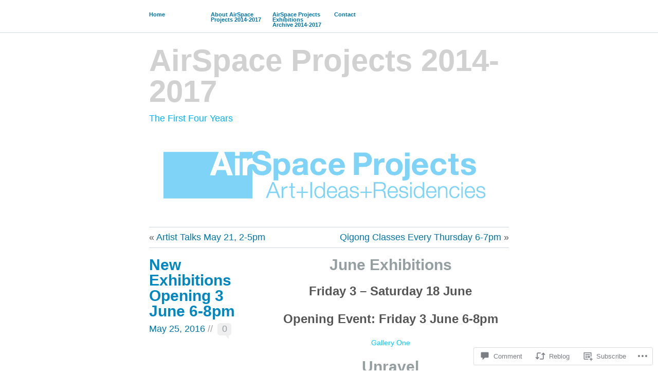

--- FILE ---
content_type: text/html; charset=UTF-8
request_url: https://airspaceprojects.com/2016/05/25/4137/
body_size: 30196
content:
<!DOCTYPE html PUBLIC "-//W3C//DTD XHTML 1.1//EN" "http://www.w3.org/TR/xhtml11/DTD/xhtml11.dtd">
<!--[if lte IE 7]>
<html xmlns="http://www.w3.org/1999/xhtml" lang="en" class="lteIE7">
<![endif]-->
<!--[if (gt IE 7) | (!IE)]><!-->
<html xmlns="http://www.w3.org/1999/xhtml" lang="en">
<!--<![endif]-->

<head profile="http://gmpg.org/xfn/11">
	<meta http-equiv="Content-Type" content="text/html; charset=UTF-8" />

	<title>New Exhibitions Opening 3 June 6-8pm | AirSpace Projects 2014-2017</title>
	<link rel="pingback" href="https://airspaceprojects.com/xmlrpc.php" />

	<meta name='robots' content='max-image-preview:large' />

<!-- Async WordPress.com Remote Login -->
<script id="wpcom_remote_login_js">
var wpcom_remote_login_extra_auth = '';
function wpcom_remote_login_remove_dom_node_id( element_id ) {
	var dom_node = document.getElementById( element_id );
	if ( dom_node ) { dom_node.parentNode.removeChild( dom_node ); }
}
function wpcom_remote_login_remove_dom_node_classes( class_name ) {
	var dom_nodes = document.querySelectorAll( '.' + class_name );
	for ( var i = 0; i < dom_nodes.length; i++ ) {
		dom_nodes[ i ].parentNode.removeChild( dom_nodes[ i ] );
	}
}
function wpcom_remote_login_final_cleanup() {
	wpcom_remote_login_remove_dom_node_classes( "wpcom_remote_login_msg" );
	wpcom_remote_login_remove_dom_node_id( "wpcom_remote_login_key" );
	wpcom_remote_login_remove_dom_node_id( "wpcom_remote_login_validate" );
	wpcom_remote_login_remove_dom_node_id( "wpcom_remote_login_js" );
	wpcom_remote_login_remove_dom_node_id( "wpcom_request_access_iframe" );
	wpcom_remote_login_remove_dom_node_id( "wpcom_request_access_styles" );
}

// Watch for messages back from the remote login
window.addEventListener( "message", function( e ) {
	if ( e.origin === "https://r-login.wordpress.com" ) {
		var data = {};
		try {
			data = JSON.parse( e.data );
		} catch( e ) {
			wpcom_remote_login_final_cleanup();
			return;
		}

		if ( data.msg === 'LOGIN' ) {
			// Clean up the login check iframe
			wpcom_remote_login_remove_dom_node_id( "wpcom_remote_login_key" );

			var id_regex = new RegExp( /^[0-9]+$/ );
			var token_regex = new RegExp( /^.*|.*|.*$/ );
			if (
				token_regex.test( data.token )
				&& id_regex.test( data.wpcomid )
			) {
				// We have everything we need to ask for a login
				var script = document.createElement( "script" );
				script.setAttribute( "id", "wpcom_remote_login_validate" );
				script.src = '/remote-login.php?wpcom_remote_login=validate'
					+ '&wpcomid=' + data.wpcomid
					+ '&token=' + encodeURIComponent( data.token )
					+ '&host=' + window.location.protocol
					+ '//' + window.location.hostname
					+ '&postid=4137'
					+ '&is_singular=1';
				document.body.appendChild( script );
			}

			return;
		}

		// Safari ITP, not logged in, so redirect
		if ( data.msg === 'LOGIN-REDIRECT' ) {
			window.location = 'https://wordpress.com/log-in?redirect_to=' + window.location.href;
			return;
		}

		// Safari ITP, storage access failed, remove the request
		if ( data.msg === 'LOGIN-REMOVE' ) {
			var css_zap = 'html { -webkit-transition: margin-top 1s; transition: margin-top 1s; } /* 9001 */ html { margin-top: 0 !important; } * html body { margin-top: 0 !important; } @media screen and ( max-width: 782px ) { html { margin-top: 0 !important; } * html body { margin-top: 0 !important; } }';
			var style_zap = document.createElement( 'style' );
			style_zap.type = 'text/css';
			style_zap.appendChild( document.createTextNode( css_zap ) );
			document.body.appendChild( style_zap );

			var e = document.getElementById( 'wpcom_request_access_iframe' );
			e.parentNode.removeChild( e );

			document.cookie = 'wordpress_com_login_access=denied; path=/; max-age=31536000';

			return;
		}

		// Safari ITP
		if ( data.msg === 'REQUEST_ACCESS' ) {
			console.log( 'request access: safari' );

			// Check ITP iframe enable/disable knob
			if ( wpcom_remote_login_extra_auth !== 'safari_itp_iframe' ) {
				return;
			}

			// If we are in a "private window" there is no ITP.
			var private_window = false;
			try {
				var opendb = window.openDatabase( null, null, null, null );
			} catch( e ) {
				private_window = true;
			}

			if ( private_window ) {
				console.log( 'private window' );
				return;
			}

			var iframe = document.createElement( 'iframe' );
			iframe.id = 'wpcom_request_access_iframe';
			iframe.setAttribute( 'scrolling', 'no' );
			iframe.setAttribute( 'sandbox', 'allow-storage-access-by-user-activation allow-scripts allow-same-origin allow-top-navigation-by-user-activation' );
			iframe.src = 'https://r-login.wordpress.com/remote-login.php?wpcom_remote_login=request_access&origin=' + encodeURIComponent( data.origin ) + '&wpcomid=' + encodeURIComponent( data.wpcomid );

			var css = 'html { -webkit-transition: margin-top 1s; transition: margin-top 1s; } /* 9001 */ html { margin-top: 46px !important; } * html body { margin-top: 46px !important; } @media screen and ( max-width: 660px ) { html { margin-top: 71px !important; } * html body { margin-top: 71px !important; } #wpcom_request_access_iframe { display: block; height: 71px !important; } } #wpcom_request_access_iframe { border: 0px; height: 46px; position: fixed; top: 0; left: 0; width: 100%; min-width: 100%; z-index: 99999; background: #23282d; } ';

			var style = document.createElement( 'style' );
			style.type = 'text/css';
			style.id = 'wpcom_request_access_styles';
			style.appendChild( document.createTextNode( css ) );
			document.body.appendChild( style );

			document.body.appendChild( iframe );
		}

		if ( data.msg === 'DONE' ) {
			wpcom_remote_login_final_cleanup();
		}
	}
}, false );

// Inject the remote login iframe after the page has had a chance to load
// more critical resources
window.addEventListener( "DOMContentLoaded", function( e ) {
	var iframe = document.createElement( "iframe" );
	iframe.style.display = "none";
	iframe.setAttribute( "scrolling", "no" );
	iframe.setAttribute( "id", "wpcom_remote_login_key" );
	iframe.src = "https://r-login.wordpress.com/remote-login.php"
		+ "?wpcom_remote_login=key"
		+ "&origin=aHR0cHM6Ly9haXJzcGFjZXByb2plY3RzLmNvbQ%3D%3D"
		+ "&wpcomid=61695046"
		+ "&time=" + Math.floor( Date.now() / 1000 );
	document.body.appendChild( iframe );
}, false );
</script>
<link rel='dns-prefetch' href='//widgets.wp.com' />
<link rel='dns-prefetch' href='//s0.wp.com' />
<link rel="alternate" type="application/rss+xml" title="AirSpace Projects 2014-2017 &raquo; Feed" href="https://airspaceprojects.com/feed/" />
<link rel="alternate" type="application/rss+xml" title="AirSpace Projects 2014-2017 &raquo; Comments Feed" href="https://airspaceprojects.com/comments/feed/" />
<link rel="alternate" type="application/rss+xml" title="AirSpace Projects 2014-2017 &raquo; New Exhibitions Opening 3 June 6-8pm Comments Feed" href="https://airspaceprojects.com/2016/05/25/4137/feed/" />
	<script type="text/javascript">
		/* <![CDATA[ */
		function addLoadEvent(func) {
			var oldonload = window.onload;
			if (typeof window.onload != 'function') {
				window.onload = func;
			} else {
				window.onload = function () {
					oldonload();
					func();
				}
			}
		}
		/* ]]> */
	</script>
	<link crossorigin='anonymous' rel='stylesheet' id='all-css-0-1' href='/_static/??-eJxtzEkKgDAMQNELWYNjcSGeRdog1Q7BpHh9UQRBXD74fDhImRQFo0DIinxeXGRYUWg222PgHCEkmz0y7OhnQasosXxUGuYC/o/ebfh+b135FMZKd02th77t1hMpiDR+&cssminify=yes' type='text/css' media='all' />
<style id='wp-emoji-styles-inline-css'>

	img.wp-smiley, img.emoji {
		display: inline !important;
		border: none !important;
		box-shadow: none !important;
		height: 1em !important;
		width: 1em !important;
		margin: 0 0.07em !important;
		vertical-align: -0.1em !important;
		background: none !important;
		padding: 0 !important;
	}
/*# sourceURL=wp-emoji-styles-inline-css */
</style>
<link crossorigin='anonymous' rel='stylesheet' id='all-css-2-1' href='/wp-content/plugins/gutenberg-core/v22.2.0/build/styles/block-library/style.css?m=1764855221i&cssminify=yes' type='text/css' media='all' />
<style id='wp-block-library-inline-css'>
.has-text-align-justify {
	text-align:justify;
}
.has-text-align-justify{text-align:justify;}

/*# sourceURL=wp-block-library-inline-css */
</style><style id='wp-block-paragraph-inline-css'>
.is-small-text{font-size:.875em}.is-regular-text{font-size:1em}.is-large-text{font-size:2.25em}.is-larger-text{font-size:3em}.has-drop-cap:not(:focus):first-letter{float:left;font-size:8.4em;font-style:normal;font-weight:100;line-height:.68;margin:.05em .1em 0 0;text-transform:uppercase}body.rtl .has-drop-cap:not(:focus):first-letter{float:none;margin-left:.1em}p.has-drop-cap.has-background{overflow:hidden}:root :where(p.has-background){padding:1.25em 2.375em}:where(p.has-text-color:not(.has-link-color)) a{color:inherit}p.has-text-align-left[style*="writing-mode:vertical-lr"],p.has-text-align-right[style*="writing-mode:vertical-rl"]{rotate:180deg}
/*# sourceURL=/wp-content/plugins/gutenberg-core/v22.2.0/build/styles/block-library/paragraph/style.css */
</style>
<style id='global-styles-inline-css'>
:root{--wp--preset--aspect-ratio--square: 1;--wp--preset--aspect-ratio--4-3: 4/3;--wp--preset--aspect-ratio--3-4: 3/4;--wp--preset--aspect-ratio--3-2: 3/2;--wp--preset--aspect-ratio--2-3: 2/3;--wp--preset--aspect-ratio--16-9: 16/9;--wp--preset--aspect-ratio--9-16: 9/16;--wp--preset--color--black: #000000;--wp--preset--color--cyan-bluish-gray: #abb8c3;--wp--preset--color--white: #ffffff;--wp--preset--color--pale-pink: #f78da7;--wp--preset--color--vivid-red: #cf2e2e;--wp--preset--color--luminous-vivid-orange: #ff6900;--wp--preset--color--luminous-vivid-amber: #fcb900;--wp--preset--color--light-green-cyan: #7bdcb5;--wp--preset--color--vivid-green-cyan: #00d084;--wp--preset--color--pale-cyan-blue: #8ed1fc;--wp--preset--color--vivid-cyan-blue: #0693e3;--wp--preset--color--vivid-purple: #9b51e0;--wp--preset--gradient--vivid-cyan-blue-to-vivid-purple: linear-gradient(135deg,rgb(6,147,227) 0%,rgb(155,81,224) 100%);--wp--preset--gradient--light-green-cyan-to-vivid-green-cyan: linear-gradient(135deg,rgb(122,220,180) 0%,rgb(0,208,130) 100%);--wp--preset--gradient--luminous-vivid-amber-to-luminous-vivid-orange: linear-gradient(135deg,rgb(252,185,0) 0%,rgb(255,105,0) 100%);--wp--preset--gradient--luminous-vivid-orange-to-vivid-red: linear-gradient(135deg,rgb(255,105,0) 0%,rgb(207,46,46) 100%);--wp--preset--gradient--very-light-gray-to-cyan-bluish-gray: linear-gradient(135deg,rgb(238,238,238) 0%,rgb(169,184,195) 100%);--wp--preset--gradient--cool-to-warm-spectrum: linear-gradient(135deg,rgb(74,234,220) 0%,rgb(151,120,209) 20%,rgb(207,42,186) 40%,rgb(238,44,130) 60%,rgb(251,105,98) 80%,rgb(254,248,76) 100%);--wp--preset--gradient--blush-light-purple: linear-gradient(135deg,rgb(255,206,236) 0%,rgb(152,150,240) 100%);--wp--preset--gradient--blush-bordeaux: linear-gradient(135deg,rgb(254,205,165) 0%,rgb(254,45,45) 50%,rgb(107,0,62) 100%);--wp--preset--gradient--luminous-dusk: linear-gradient(135deg,rgb(255,203,112) 0%,rgb(199,81,192) 50%,rgb(65,88,208) 100%);--wp--preset--gradient--pale-ocean: linear-gradient(135deg,rgb(255,245,203) 0%,rgb(182,227,212) 50%,rgb(51,167,181) 100%);--wp--preset--gradient--electric-grass: linear-gradient(135deg,rgb(202,248,128) 0%,rgb(113,206,126) 100%);--wp--preset--gradient--midnight: linear-gradient(135deg,rgb(2,3,129) 0%,rgb(40,116,252) 100%);--wp--preset--font-size--small: 13px;--wp--preset--font-size--medium: 20px;--wp--preset--font-size--large: 36px;--wp--preset--font-size--x-large: 42px;--wp--preset--font-family--albert-sans: 'Albert Sans', sans-serif;--wp--preset--font-family--alegreya: Alegreya, serif;--wp--preset--font-family--arvo: Arvo, serif;--wp--preset--font-family--bodoni-moda: 'Bodoni Moda', serif;--wp--preset--font-family--bricolage-grotesque: 'Bricolage Grotesque', sans-serif;--wp--preset--font-family--cabin: Cabin, sans-serif;--wp--preset--font-family--chivo: Chivo, sans-serif;--wp--preset--font-family--commissioner: Commissioner, sans-serif;--wp--preset--font-family--cormorant: Cormorant, serif;--wp--preset--font-family--courier-prime: 'Courier Prime', monospace;--wp--preset--font-family--crimson-pro: 'Crimson Pro', serif;--wp--preset--font-family--dm-mono: 'DM Mono', monospace;--wp--preset--font-family--dm-sans: 'DM Sans', sans-serif;--wp--preset--font-family--dm-serif-display: 'DM Serif Display', serif;--wp--preset--font-family--domine: Domine, serif;--wp--preset--font-family--eb-garamond: 'EB Garamond', serif;--wp--preset--font-family--epilogue: Epilogue, sans-serif;--wp--preset--font-family--fahkwang: Fahkwang, sans-serif;--wp--preset--font-family--figtree: Figtree, sans-serif;--wp--preset--font-family--fira-sans: 'Fira Sans', sans-serif;--wp--preset--font-family--fjalla-one: 'Fjalla One', sans-serif;--wp--preset--font-family--fraunces: Fraunces, serif;--wp--preset--font-family--gabarito: Gabarito, system-ui;--wp--preset--font-family--ibm-plex-mono: 'IBM Plex Mono', monospace;--wp--preset--font-family--ibm-plex-sans: 'IBM Plex Sans', sans-serif;--wp--preset--font-family--ibarra-real-nova: 'Ibarra Real Nova', serif;--wp--preset--font-family--instrument-serif: 'Instrument Serif', serif;--wp--preset--font-family--inter: Inter, sans-serif;--wp--preset--font-family--josefin-sans: 'Josefin Sans', sans-serif;--wp--preset--font-family--jost: Jost, sans-serif;--wp--preset--font-family--libre-baskerville: 'Libre Baskerville', serif;--wp--preset--font-family--libre-franklin: 'Libre Franklin', sans-serif;--wp--preset--font-family--literata: Literata, serif;--wp--preset--font-family--lora: Lora, serif;--wp--preset--font-family--merriweather: Merriweather, serif;--wp--preset--font-family--montserrat: Montserrat, sans-serif;--wp--preset--font-family--newsreader: Newsreader, serif;--wp--preset--font-family--noto-sans-mono: 'Noto Sans Mono', sans-serif;--wp--preset--font-family--nunito: Nunito, sans-serif;--wp--preset--font-family--open-sans: 'Open Sans', sans-serif;--wp--preset--font-family--overpass: Overpass, sans-serif;--wp--preset--font-family--pt-serif: 'PT Serif', serif;--wp--preset--font-family--petrona: Petrona, serif;--wp--preset--font-family--piazzolla: Piazzolla, serif;--wp--preset--font-family--playfair-display: 'Playfair Display', serif;--wp--preset--font-family--plus-jakarta-sans: 'Plus Jakarta Sans', sans-serif;--wp--preset--font-family--poppins: Poppins, sans-serif;--wp--preset--font-family--raleway: Raleway, sans-serif;--wp--preset--font-family--roboto: Roboto, sans-serif;--wp--preset--font-family--roboto-slab: 'Roboto Slab', serif;--wp--preset--font-family--rubik: Rubik, sans-serif;--wp--preset--font-family--rufina: Rufina, serif;--wp--preset--font-family--sora: Sora, sans-serif;--wp--preset--font-family--source-sans-3: 'Source Sans 3', sans-serif;--wp--preset--font-family--source-serif-4: 'Source Serif 4', serif;--wp--preset--font-family--space-mono: 'Space Mono', monospace;--wp--preset--font-family--syne: Syne, sans-serif;--wp--preset--font-family--texturina: Texturina, serif;--wp--preset--font-family--urbanist: Urbanist, sans-serif;--wp--preset--font-family--work-sans: 'Work Sans', sans-serif;--wp--preset--spacing--20: 0.44rem;--wp--preset--spacing--30: 0.67rem;--wp--preset--spacing--40: 1rem;--wp--preset--spacing--50: 1.5rem;--wp--preset--spacing--60: 2.25rem;--wp--preset--spacing--70: 3.38rem;--wp--preset--spacing--80: 5.06rem;--wp--preset--shadow--natural: 6px 6px 9px rgba(0, 0, 0, 0.2);--wp--preset--shadow--deep: 12px 12px 50px rgba(0, 0, 0, 0.4);--wp--preset--shadow--sharp: 6px 6px 0px rgba(0, 0, 0, 0.2);--wp--preset--shadow--outlined: 6px 6px 0px -3px rgb(255, 255, 255), 6px 6px rgb(0, 0, 0);--wp--preset--shadow--crisp: 6px 6px 0px rgb(0, 0, 0);}:where(.is-layout-flex){gap: 0.5em;}:where(.is-layout-grid){gap: 0.5em;}body .is-layout-flex{display: flex;}.is-layout-flex{flex-wrap: wrap;align-items: center;}.is-layout-flex > :is(*, div){margin: 0;}body .is-layout-grid{display: grid;}.is-layout-grid > :is(*, div){margin: 0;}:where(.wp-block-columns.is-layout-flex){gap: 2em;}:where(.wp-block-columns.is-layout-grid){gap: 2em;}:where(.wp-block-post-template.is-layout-flex){gap: 1.25em;}:where(.wp-block-post-template.is-layout-grid){gap: 1.25em;}.has-black-color{color: var(--wp--preset--color--black) !important;}.has-cyan-bluish-gray-color{color: var(--wp--preset--color--cyan-bluish-gray) !important;}.has-white-color{color: var(--wp--preset--color--white) !important;}.has-pale-pink-color{color: var(--wp--preset--color--pale-pink) !important;}.has-vivid-red-color{color: var(--wp--preset--color--vivid-red) !important;}.has-luminous-vivid-orange-color{color: var(--wp--preset--color--luminous-vivid-orange) !important;}.has-luminous-vivid-amber-color{color: var(--wp--preset--color--luminous-vivid-amber) !important;}.has-light-green-cyan-color{color: var(--wp--preset--color--light-green-cyan) !important;}.has-vivid-green-cyan-color{color: var(--wp--preset--color--vivid-green-cyan) !important;}.has-pale-cyan-blue-color{color: var(--wp--preset--color--pale-cyan-blue) !important;}.has-vivid-cyan-blue-color{color: var(--wp--preset--color--vivid-cyan-blue) !important;}.has-vivid-purple-color{color: var(--wp--preset--color--vivid-purple) !important;}.has-black-background-color{background-color: var(--wp--preset--color--black) !important;}.has-cyan-bluish-gray-background-color{background-color: var(--wp--preset--color--cyan-bluish-gray) !important;}.has-white-background-color{background-color: var(--wp--preset--color--white) !important;}.has-pale-pink-background-color{background-color: var(--wp--preset--color--pale-pink) !important;}.has-vivid-red-background-color{background-color: var(--wp--preset--color--vivid-red) !important;}.has-luminous-vivid-orange-background-color{background-color: var(--wp--preset--color--luminous-vivid-orange) !important;}.has-luminous-vivid-amber-background-color{background-color: var(--wp--preset--color--luminous-vivid-amber) !important;}.has-light-green-cyan-background-color{background-color: var(--wp--preset--color--light-green-cyan) !important;}.has-vivid-green-cyan-background-color{background-color: var(--wp--preset--color--vivid-green-cyan) !important;}.has-pale-cyan-blue-background-color{background-color: var(--wp--preset--color--pale-cyan-blue) !important;}.has-vivid-cyan-blue-background-color{background-color: var(--wp--preset--color--vivid-cyan-blue) !important;}.has-vivid-purple-background-color{background-color: var(--wp--preset--color--vivid-purple) !important;}.has-black-border-color{border-color: var(--wp--preset--color--black) !important;}.has-cyan-bluish-gray-border-color{border-color: var(--wp--preset--color--cyan-bluish-gray) !important;}.has-white-border-color{border-color: var(--wp--preset--color--white) !important;}.has-pale-pink-border-color{border-color: var(--wp--preset--color--pale-pink) !important;}.has-vivid-red-border-color{border-color: var(--wp--preset--color--vivid-red) !important;}.has-luminous-vivid-orange-border-color{border-color: var(--wp--preset--color--luminous-vivid-orange) !important;}.has-luminous-vivid-amber-border-color{border-color: var(--wp--preset--color--luminous-vivid-amber) !important;}.has-light-green-cyan-border-color{border-color: var(--wp--preset--color--light-green-cyan) !important;}.has-vivid-green-cyan-border-color{border-color: var(--wp--preset--color--vivid-green-cyan) !important;}.has-pale-cyan-blue-border-color{border-color: var(--wp--preset--color--pale-cyan-blue) !important;}.has-vivid-cyan-blue-border-color{border-color: var(--wp--preset--color--vivid-cyan-blue) !important;}.has-vivid-purple-border-color{border-color: var(--wp--preset--color--vivid-purple) !important;}.has-vivid-cyan-blue-to-vivid-purple-gradient-background{background: var(--wp--preset--gradient--vivid-cyan-blue-to-vivid-purple) !important;}.has-light-green-cyan-to-vivid-green-cyan-gradient-background{background: var(--wp--preset--gradient--light-green-cyan-to-vivid-green-cyan) !important;}.has-luminous-vivid-amber-to-luminous-vivid-orange-gradient-background{background: var(--wp--preset--gradient--luminous-vivid-amber-to-luminous-vivid-orange) !important;}.has-luminous-vivid-orange-to-vivid-red-gradient-background{background: var(--wp--preset--gradient--luminous-vivid-orange-to-vivid-red) !important;}.has-very-light-gray-to-cyan-bluish-gray-gradient-background{background: var(--wp--preset--gradient--very-light-gray-to-cyan-bluish-gray) !important;}.has-cool-to-warm-spectrum-gradient-background{background: var(--wp--preset--gradient--cool-to-warm-spectrum) !important;}.has-blush-light-purple-gradient-background{background: var(--wp--preset--gradient--blush-light-purple) !important;}.has-blush-bordeaux-gradient-background{background: var(--wp--preset--gradient--blush-bordeaux) !important;}.has-luminous-dusk-gradient-background{background: var(--wp--preset--gradient--luminous-dusk) !important;}.has-pale-ocean-gradient-background{background: var(--wp--preset--gradient--pale-ocean) !important;}.has-electric-grass-gradient-background{background: var(--wp--preset--gradient--electric-grass) !important;}.has-midnight-gradient-background{background: var(--wp--preset--gradient--midnight) !important;}.has-small-font-size{font-size: var(--wp--preset--font-size--small) !important;}.has-medium-font-size{font-size: var(--wp--preset--font-size--medium) !important;}.has-large-font-size{font-size: var(--wp--preset--font-size--large) !important;}.has-x-large-font-size{font-size: var(--wp--preset--font-size--x-large) !important;}.has-albert-sans-font-family{font-family: var(--wp--preset--font-family--albert-sans) !important;}.has-alegreya-font-family{font-family: var(--wp--preset--font-family--alegreya) !important;}.has-arvo-font-family{font-family: var(--wp--preset--font-family--arvo) !important;}.has-bodoni-moda-font-family{font-family: var(--wp--preset--font-family--bodoni-moda) !important;}.has-bricolage-grotesque-font-family{font-family: var(--wp--preset--font-family--bricolage-grotesque) !important;}.has-cabin-font-family{font-family: var(--wp--preset--font-family--cabin) !important;}.has-chivo-font-family{font-family: var(--wp--preset--font-family--chivo) !important;}.has-commissioner-font-family{font-family: var(--wp--preset--font-family--commissioner) !important;}.has-cormorant-font-family{font-family: var(--wp--preset--font-family--cormorant) !important;}.has-courier-prime-font-family{font-family: var(--wp--preset--font-family--courier-prime) !important;}.has-crimson-pro-font-family{font-family: var(--wp--preset--font-family--crimson-pro) !important;}.has-dm-mono-font-family{font-family: var(--wp--preset--font-family--dm-mono) !important;}.has-dm-sans-font-family{font-family: var(--wp--preset--font-family--dm-sans) !important;}.has-dm-serif-display-font-family{font-family: var(--wp--preset--font-family--dm-serif-display) !important;}.has-domine-font-family{font-family: var(--wp--preset--font-family--domine) !important;}.has-eb-garamond-font-family{font-family: var(--wp--preset--font-family--eb-garamond) !important;}.has-epilogue-font-family{font-family: var(--wp--preset--font-family--epilogue) !important;}.has-fahkwang-font-family{font-family: var(--wp--preset--font-family--fahkwang) !important;}.has-figtree-font-family{font-family: var(--wp--preset--font-family--figtree) !important;}.has-fira-sans-font-family{font-family: var(--wp--preset--font-family--fira-sans) !important;}.has-fjalla-one-font-family{font-family: var(--wp--preset--font-family--fjalla-one) !important;}.has-fraunces-font-family{font-family: var(--wp--preset--font-family--fraunces) !important;}.has-gabarito-font-family{font-family: var(--wp--preset--font-family--gabarito) !important;}.has-ibm-plex-mono-font-family{font-family: var(--wp--preset--font-family--ibm-plex-mono) !important;}.has-ibm-plex-sans-font-family{font-family: var(--wp--preset--font-family--ibm-plex-sans) !important;}.has-ibarra-real-nova-font-family{font-family: var(--wp--preset--font-family--ibarra-real-nova) !important;}.has-instrument-serif-font-family{font-family: var(--wp--preset--font-family--instrument-serif) !important;}.has-inter-font-family{font-family: var(--wp--preset--font-family--inter) !important;}.has-josefin-sans-font-family{font-family: var(--wp--preset--font-family--josefin-sans) !important;}.has-jost-font-family{font-family: var(--wp--preset--font-family--jost) !important;}.has-libre-baskerville-font-family{font-family: var(--wp--preset--font-family--libre-baskerville) !important;}.has-libre-franklin-font-family{font-family: var(--wp--preset--font-family--libre-franklin) !important;}.has-literata-font-family{font-family: var(--wp--preset--font-family--literata) !important;}.has-lora-font-family{font-family: var(--wp--preset--font-family--lora) !important;}.has-merriweather-font-family{font-family: var(--wp--preset--font-family--merriweather) !important;}.has-montserrat-font-family{font-family: var(--wp--preset--font-family--montserrat) !important;}.has-newsreader-font-family{font-family: var(--wp--preset--font-family--newsreader) !important;}.has-noto-sans-mono-font-family{font-family: var(--wp--preset--font-family--noto-sans-mono) !important;}.has-nunito-font-family{font-family: var(--wp--preset--font-family--nunito) !important;}.has-open-sans-font-family{font-family: var(--wp--preset--font-family--open-sans) !important;}.has-overpass-font-family{font-family: var(--wp--preset--font-family--overpass) !important;}.has-pt-serif-font-family{font-family: var(--wp--preset--font-family--pt-serif) !important;}.has-petrona-font-family{font-family: var(--wp--preset--font-family--petrona) !important;}.has-piazzolla-font-family{font-family: var(--wp--preset--font-family--piazzolla) !important;}.has-playfair-display-font-family{font-family: var(--wp--preset--font-family--playfair-display) !important;}.has-plus-jakarta-sans-font-family{font-family: var(--wp--preset--font-family--plus-jakarta-sans) !important;}.has-poppins-font-family{font-family: var(--wp--preset--font-family--poppins) !important;}.has-raleway-font-family{font-family: var(--wp--preset--font-family--raleway) !important;}.has-roboto-font-family{font-family: var(--wp--preset--font-family--roboto) !important;}.has-roboto-slab-font-family{font-family: var(--wp--preset--font-family--roboto-slab) !important;}.has-rubik-font-family{font-family: var(--wp--preset--font-family--rubik) !important;}.has-rufina-font-family{font-family: var(--wp--preset--font-family--rufina) !important;}.has-sora-font-family{font-family: var(--wp--preset--font-family--sora) !important;}.has-source-sans-3-font-family{font-family: var(--wp--preset--font-family--source-sans-3) !important;}.has-source-serif-4-font-family{font-family: var(--wp--preset--font-family--source-serif-4) !important;}.has-space-mono-font-family{font-family: var(--wp--preset--font-family--space-mono) !important;}.has-syne-font-family{font-family: var(--wp--preset--font-family--syne) !important;}.has-texturina-font-family{font-family: var(--wp--preset--font-family--texturina) !important;}.has-urbanist-font-family{font-family: var(--wp--preset--font-family--urbanist) !important;}.has-work-sans-font-family{font-family: var(--wp--preset--font-family--work-sans) !important;}
/*# sourceURL=global-styles-inline-css */
</style>

<style id='classic-theme-styles-inline-css'>
/*! This file is auto-generated */
.wp-block-button__link{color:#fff;background-color:#32373c;border-radius:9999px;box-shadow:none;text-decoration:none;padding:calc(.667em + 2px) calc(1.333em + 2px);font-size:1.125em}.wp-block-file__button{background:#32373c;color:#fff;text-decoration:none}
/*# sourceURL=/wp-includes/css/classic-themes.min.css */
</style>
<link crossorigin='anonymous' rel='stylesheet' id='all-css-4-1' href='/_static/??-eJx9jksOwjAMRC9EcCsEFQvEUVA+FqTUSRQ77fVxVbEBxMaSZ+bZA0sxPifBJEDNlKndY2LwuaLqVKyAJghDtDghaWzvmXfwG1uKMsa5UpHZ6KTYyMhDQf7HjSjF+qdRaTuxGcAtvb3bjCnkCrZJJisS/RcFXD24FqcAM1ann1VcK/Pnvna50qUfTl3XH8+HYXwBNR1jhQ==&cssminify=yes' type='text/css' media='all' />
<link rel='stylesheet' id='verbum-gutenberg-css-css' href='https://widgets.wp.com/verbum-block-editor/block-editor.css?ver=1738686361' media='all' />
<link crossorigin='anonymous' rel='stylesheet' id='all-css-6-1' href='/_static/??-eJx9i0EOgzAMwD5EiBBobIdpb4EqK53SpiKpKn4Pu8GFmy3ZWDM4SUbJ0BaKpJjLjLVApYBqG1PrVBs8dbFA5uJDUlxpZvEHejyqk95NngRY3GRB0kXgy1NY/+snvrtx6B6vvh+evx0tFzyi&cssminify=yes' type='text/css' media='all' />
<link crossorigin='anonymous' rel='stylesheet' id='print-css-7-1' href='/wp-content/mu-plugins/global-print/global-print.css?m=1465851035i&cssminify=yes' type='text/css' media='print' />
<style id='jetpack-global-styles-frontend-style-inline-css'>
:root { --font-headings: unset; --font-base: unset; --font-headings-default: -apple-system,BlinkMacSystemFont,"Segoe UI",Roboto,Oxygen-Sans,Ubuntu,Cantarell,"Helvetica Neue",sans-serif; --font-base-default: -apple-system,BlinkMacSystemFont,"Segoe UI",Roboto,Oxygen-Sans,Ubuntu,Cantarell,"Helvetica Neue",sans-serif;}
/*# sourceURL=jetpack-global-styles-frontend-style-inline-css */
</style>
<link crossorigin='anonymous' rel='stylesheet' id='all-css-10-1' href='/_static/??-eJyNjcsKAjEMRX/IGtQZBxfip0hMS9sxTYppGfx7H7gRN+7ugcs5sFRHKi1Ig9Jd5R6zGMyhVaTrh8G6QFHfORhYwlvw6P39PbPENZmt4G/ROQuBKWVkxxrVvuBH1lIoz2waILJekF+HUzlupnG3nQ77YZwfuRJIaQ==&cssminify=yes' type='text/css' media='all' />
<script type="text/javascript" id="jetpack_related-posts-js-extra">
/* <![CDATA[ */
var related_posts_js_options = {"post_heading":"h4"};
//# sourceURL=jetpack_related-posts-js-extra
/* ]]> */
</script>
<script type="text/javascript" id="wpcom-actionbar-placeholder-js-extra">
/* <![CDATA[ */
var actionbardata = {"siteID":"61695046","postID":"4137","siteURL":"https://airspaceprojects.com","xhrURL":"https://airspaceprojects.com/wp-admin/admin-ajax.php","nonce":"538b1bcb63","isLoggedIn":"","statusMessage":"","subsEmailDefault":"instantly","proxyScriptUrl":"https://s0.wp.com/wp-content/js/wpcom-proxy-request.js?m=1513050504i&amp;ver=20211021","shortlink":"https://wp.me/p4aRHo-14J","i18n":{"followedText":"New posts from this site will now appear in your \u003Ca href=\"https://wordpress.com/reader\"\u003EReader\u003C/a\u003E","foldBar":"Collapse this bar","unfoldBar":"Expand this bar","shortLinkCopied":"Shortlink copied to clipboard."}};
//# sourceURL=wpcom-actionbar-placeholder-js-extra
/* ]]> */
</script>
<script type="text/javascript" id="jetpack-mu-wpcom-settings-js-before">
/* <![CDATA[ */
var JETPACK_MU_WPCOM_SETTINGS = {"assetsUrl":"https://s0.wp.com/wp-content/mu-plugins/jetpack-mu-wpcom-plugin/sun/jetpack_vendor/automattic/jetpack-mu-wpcom/src/build/"};
//# sourceURL=jetpack-mu-wpcom-settings-js-before
/* ]]> */
</script>
<script crossorigin='anonymous' type='text/javascript'  src='/_static/??/wp-content/mu-plugins/jetpack-plugin/sun/_inc/build/related-posts/related-posts.min.js,/wp-content/js/rlt-proxy.js?m=1755011788j'></script>
<script type="text/javascript" id="rlt-proxy-js-after">
/* <![CDATA[ */
	rltInitialize( {"token":null,"iframeOrigins":["https:\/\/widgets.wp.com"]} );
//# sourceURL=rlt-proxy-js-after
/* ]]> */
</script>
<link rel="EditURI" type="application/rsd+xml" title="RSD" href="https://airspaceprojectsdotcom3.wordpress.com/xmlrpc.php?rsd" />
<meta name="generator" content="WordPress.com" />
<link rel="canonical" href="https://airspaceprojects.com/2016/05/25/4137/" />
<link rel='shortlink' href='https://wp.me/p4aRHo-14J' />
<link rel="alternate" type="application/json+oembed" href="https://public-api.wordpress.com/oembed/?format=json&amp;url=https%3A%2F%2Fairspaceprojects.com%2F2016%2F05%2F25%2F4137%2F&amp;for=wpcom-auto-discovery" /><link rel="alternate" type="application/xml+oembed" href="https://public-api.wordpress.com/oembed/?format=xml&amp;url=https%3A%2F%2Fairspaceprojects.com%2F2016%2F05%2F25%2F4137%2F&amp;for=wpcom-auto-discovery" />
<!-- Jetpack Open Graph Tags -->
<meta property="og:type" content="article" />
<meta property="og:title" content="New Exhibitions Opening 3 June 6-8pm" />
<meta property="og:url" content="https://airspaceprojects.com/2016/05/25/4137/" />
<meta property="og:description" content="June Exhibitions Friday 3 &#8211; Saturday 18 June Opening Event: Friday 3 June 6-8pm Gallery One Unravel Nerine Martini Unravel is an exhibition of drawings and sculptures. This body of work conti…" />
<meta property="article:published_time" content="2016-05-25T11:32:48+00:00" />
<meta property="article:modified_time" content="2016-05-25T11:33:53+00:00" />
<meta property="og:site_name" content="AirSpace Projects 2014-2017" />
<meta property="og:image" content="https://airspaceprojects.com/wp-content/uploads/2016/05/1-between-certaintieslr-copy.jpg" />
<meta property="og:image:width" content="460" />
<meta property="og:image:height" content="695" />
<meta property="og:image:alt" content="1 between certaintiesLR copy" />
<meta property="og:locale" content="en_US" />
<meta property="article:publisher" content="https://www.facebook.com/WordPresscom" />
<meta name="twitter:creator" content="@AirSpaceP" />
<meta name="twitter:site" content="@AirSpaceP" />
<meta name="twitter:text:title" content="New Exhibitions Opening 3 June 6-8pm" />
<meta name="twitter:image" content="https://airspaceprojects.com/wp-content/uploads/2016/05/1-between-certaintieslr-copy.jpg?w=640" />
<meta name="twitter:image:alt" content="1 between certaintiesLR copy" />
<meta name="twitter:card" content="summary_large_image" />

<!-- End Jetpack Open Graph Tags -->
<link rel="shortcut icon" type="image/x-icon" href="https://s0.wp.com/i/favicon.ico?m=1713425267i" sizes="16x16 24x24 32x32 48x48" />
<link rel="icon" type="image/x-icon" href="https://s0.wp.com/i/favicon.ico?m=1713425267i" sizes="16x16 24x24 32x32 48x48" />
<link rel="apple-touch-icon" href="https://s0.wp.com/i/webclip.png?m=1713868326i" />
<link rel='openid.server' href='https://airspaceprojects.com/?openidserver=1' />
<link rel='openid.delegate' href='https://airspaceprojects.com/' />
<link rel="search" type="application/opensearchdescription+xml" href="https://airspaceprojects.com/osd.xml" title="AirSpace Projects 2014-2017" />
<link rel="search" type="application/opensearchdescription+xml" href="https://s1.wp.com/opensearch.xml" title="WordPress.com" />
<meta name="theme-color" content="#FFFFFF" />
<meta name="description" content="June Exhibitions Friday 3 - Saturday 18 June Opening Event: Friday 3 June 6-8pm Gallery One Unravel Nerine Martini Unravel is an exhibition of drawings and sculptures. This body of work continues Martini&#039;s interest in ideas of belonging, loss, displacement, migration, travel and home. It is a response both to the uncertainties of our time&hellip;" />
<style type="text/css">
#header img {
	margin: 2em 0 0 0;
}
</style>
<style type="text/css" id="custom-background-css">
body.custom-background { background-color: #FFFFFF; }
</style>
	<style type="text/css" id="custom-colors-css">body { color: #555555;}
.blog-name a:link, .blog-name a:visited { color: #D1D1D1;}
.timestamp, #footer-widgets li .widgettitle, #footer a:link, #footer a:visited { color: #A1A1A1;}
body { background-color: #FFFFFF;}
h1 a:link, h1 a:visited { color: #0087C1;}
.menu-main .current_page_item a { border-color: #00B4FF;}
.menu-main ul ul a { background-color: #00B4FF;}
.menu-main ul ul a { border-color: #00B4FF;}
body .menu-main ul li ul a:hover, .menu-main ul ul a:focus, .menu-main ul ul li:hover > a { background-color: #008ECC;}
body .menu-main ul li ul a:hover, .menu-main ul ul a:focus, .menu-main ul ul li:hover > a { border-color: #008ECC;}
.description { color: #00B4FF;}
a:link, a:visited, .blog-name a:hover, h1 a:hover, .archive-byline a:hover, .comment-bubble a:hover, #footer a:hover { color: #0075A8;}
.menu-main li:hover > a { border-color: #0075A8;}
a:hover, a:focus, a:active { color: #009DE0;}
</style>
			<link rel="stylesheet" id="custom-css-css" type="text/css" href="https://s0.wp.com/?custom-css=1&#038;csblog=4aRHo&#038;cscache=6&#038;csrev=6" />
			<link crossorigin='anonymous' rel='stylesheet' id='all-css-0-3' href='/_static/??-eJyNjM0KgzAQBl9I/ag/lR6KjyK6LhJNNsHN4uuXQuvZ4wzD4EwlRcksGcHK5G11otg4p4n2H0NNMDohzD7SrtDTJT4qUi1wexDiYp4VNB3RlP3V/MX3N4T3o++aun892277AK5vOq4=&cssminify=yes' type='text/css' media='all' />
</head>

<body id="top" class="wp-singular post-template-default single single-post postid-4137 single-format-standard custom-background wp-theme-pubwu-wei customizer-styles-applied jetpack-reblog-enabled custom-colors">

	<div class="full-column">

		<div class="center-column">

			<div class="menu menu-main"><ul>
<li ><a href="https://airspaceprojects.com/">Home</a></li><li class="page_item page-item-1 page_item_has_children"><a href="https://airspaceprojects.com/about/">About AirSpace Projects 2014-2017</a>
<ul class='children'>
	<li class="page_item page-item-6268"><a href="https://airspaceprojects.com/about/photo-diary-transformation-of-space/">Photo Diary: Transformation of Space</a></li>
	<li class="page_item page-item-6285"><a href="https://airspaceprojects.com/about/reviews/">Reviews</a></li>
</ul>
</li>
<li class="page_item page-item-6015 page_item_has_children"><a href="https://airspaceprojects.com/past-exhibitions-2014-2017/">AirSpace Projects Exhibitions Archive 2014-2017</a>
<ul class='children'>
	<li class="page_item page-item-4923 page_item_has_children"><a href="https://airspaceprojects.com/past-exhibitions-2014-2017/2017-exhibitions/">2017 Exhibitions</a>
	<ul class='children'>
		<li class="page_item page-item-5581 page_item_has_children"><a href="https://airspaceprojects.com/past-exhibitions-2014-2017/2017-exhibitions/3-18-november-2017/">November 2017</a>
		<ul class='children'>
			<li class="page_item page-item-5554"><a href="https://airspaceprojects.com/past-exhibitions-2014-2017/2017-exhibitions/3-18-november-2017/gallery-one-susan-buret-mainly-martha/">Gallery 1: Susan Buret: Mainly Martha</a></li>
			<li class="page_item page-item-5562"><a href="https://airspaceprojects.com/past-exhibitions-2014-2017/2017-exhibitions/3-18-november-2017/gallery-2-and-the-cranny-the-t-e-a-r-collective/">Gallery 2 and The Cranny: The T.E.A.R. Collective</a></li>
			<li class="page_item page-item-5572"><a href="https://airspaceprojects.com/past-exhibitions-2014-2017/2017-exhibitions/3-18-november-2017/deep-space-catherine-polcz-corpus-part-3/">Deep Space: Catherine Polcz: Corpus Part 3</a></li>
		</ul>
</li>
		<li class="page_item page-item-5514 page_item_has_children"><a href="https://airspaceprojects.com/past-exhibitions-2014-2017/2017-exhibitions/6-21-october-exhibitions/">October Exhibitions 2017</a>
		<ul class='children'>
			<li class="page_item page-item-5511"><a href="https://airspaceprojects.com/past-exhibitions-2014-2017/2017-exhibitions/6-21-october-exhibitions/gallery-one-kendal-heyes-pilgrims-and-strangers/">Gallery One: Kendal Heyes: Pilgrims and Strangers</a></li>
			<li class="page_item page-item-5519"><a href="https://airspaceprojects.com/past-exhibitions-2014-2017/2017-exhibitions/6-21-october-exhibitions/gallery-two-the-human-version-of-a-used-car/">Gallery Two: The Human Version of a Used Car</a></li>
			<li class="page_item page-item-5528"><a href="https://airspaceprojects.com/past-exhibitions-2014-2017/2017-exhibitions/6-21-october-exhibitions/the-cranny-even-the-young-annee-miron-candy-royalle/">The Cranny: Even The Young: Annee Miron + Candy Royalle</a></li>
			<li class="page_item page-item-5530"><a href="https://airspaceprojects.com/past-exhibitions-2014-2017/2017-exhibitions/6-21-october-exhibitions/deep-space-catherine-polcz-corpus-part-2/">Deep Space: Catherine Polcz: Corpus: Part 2</a></li>
		</ul>
</li>
		<li class="page_item page-item-5429 page_item_has_children"><a href="https://airspaceprojects.com/past-exhibitions-2014-2017/2017-exhibitions/1-16-september/">1-16 September 2017</a>
		<ul class='children'>
			<li class="page_item page-item-5424"><a href="https://airspaceprojects.com/past-exhibitions-2014-2017/2017-exhibitions/1-16-september/gallery-1-cahilljoannou-red-herring-ii/">Gallery 1: Cahill/Joannou: Red Herring II</a></li>
			<li class="page_item page-item-5435"><a href="https://airspaceprojects.com/past-exhibitions-2014-2017/2017-exhibitions/1-16-september/gallery-2-ajay-and-vinita-sharma/">Gallery 2 and The Cranny: Ajay Sharma</a></li>
			<li class="page_item page-item-5449"><a href="https://airspaceprojects.com/past-exhibitions-2014-2017/2017-exhibitions/1-16-september/gallery-2-and-the-cranny-vinita-sharma/">Gallery 2 and The Cranny: Vinita Sharma</a></li>
			<li class="page_item page-item-5452"><a href="https://airspaceprojects.com/past-exhibitions-2014-2017/2017-exhibitions/1-16-september/deep-space-catherine-polcz-corpus/">Deep Space: Catherine Polcz: Corpus</a></li>
		</ul>
</li>
		<li class="page_item page-item-5410 page_item_has_children"><a href="https://airspaceprojects.com/past-exhibitions-2014-2017/2017-exhibitions/current-exhibitions-4-19-august/">August 2017</a>
		<ul class='children'>
			<li class="page_item page-item-5318"><a href="https://airspaceprojects.com/past-exhibitions-2014-2017/2017-exhibitions/current-exhibitions-4-19-august/gallery-1-landscaping-a-group-show/">Gallery 1: Landscaping: A Group Show</a></li>
			<li class="page_item page-item-5320"><a href="https://airspaceprojects.com/past-exhibitions-2014-2017/2017-exhibitions/current-exhibitions-4-19-august/gallery-2-weathered-marie-mcmahon/">Gallery 2: Weathered: Marie McMahon</a></li>
			<li class="page_item page-item-5322"><a href="https://airspaceprojects.com/past-exhibitions-2014-2017/2017-exhibitions/current-exhibitions-4-19-august/5322-2/">The Cranny: Matt(er)ed Memory: Jodi Woodward</a></li>
			<li class="page_item page-item-5326"><a href="https://airspaceprojects.com/past-exhibitions-2014-2017/2017-exhibitions/current-exhibitions-4-19-august/deep-space-rosie-thomas-what-am-i-doing/">Deep Space: Rosie Thomas: What am I doing &#8230;</a></li>
		</ul>
</li>
		<li class="page_item page-item-5226 page_item_has_children"><a href="https://airspaceprojects.com/past-exhibitions-2014-2017/2017-exhibitions/july-exhibitions-2017/">July 2017</a>
		<ul class='children'>
			<li class="page_item page-item-5228"><a href="https://airspaceprojects.com/past-exhibitions-2014-2017/2017-exhibitions/july-exhibitions-2017/gallery-one-fangled/">Gallery One: Fangled</a></li>
			<li class="page_item page-item-5230"><a href="https://airspaceprojects.com/past-exhibitions-2014-2017/2017-exhibitions/july-exhibitions-2017/gallery-two-lorna-grear-weave/">Gallery Two: Lorna Grear: Weave</a></li>
			<li class="page_item page-item-5232"><a href="https://airspaceprojects.com/past-exhibitions-2014-2017/2017-exhibitions/july-exhibitions-2017/the-cranny-marion-abboud/">The Cranny: Marian Abboud</a></li>
			<li class="page_item page-item-5239"><a href="https://airspaceprojects.com/past-exhibitions-2014-2017/2017-exhibitions/july-exhibitions-2017/deep-space-favoureconomy-vols-1-2/">Deep Space: FavourEconomy Vols 1 and 2</a></li>
		</ul>
</li>
		<li class="page_item page-item-5051 page_item_has_children"><a href="https://airspaceprojects.com/past-exhibitions-2014-2017/2017-exhibitions/june-2017/">June 2017</a>
		<ul class='children'>
			<li class="page_item page-item-5107"><a href="https://airspaceprojects.com/past-exhibitions-2014-2017/2017-exhibitions/june-2017/gallery-one-my-emotionalism/">Gallery One: My Emotionalism</a></li>
			<li class="page_item page-item-5113"><a href="https://airspaceprojects.com/past-exhibitions-2014-2017/2017-exhibitions/june-2017/gallery-two-off-centre/">Gallery Two: Susan Andrews: Off-centre</a></li>
			<li class="page_item page-item-5120"><a href="https://airspaceprojects.com/past-exhibitions-2014-2017/2017-exhibitions/june-2017/the-cranny-experimental-metropolis/">The Cranny: Tracey Clement: Metropolis Experiment</a></li>
			<li class="page_item page-item-5124"><a href="https://airspaceprojects.com/past-exhibitions-2014-2017/2017-exhibitions/june-2017/deep-space-lydia-balbal-mangala-country/">Deep Space: Lydia Balbal: Mangala Country</a></li>
		</ul>
</li>
		<li class="page_item page-item-5092 page_item_has_children"><a href="https://airspaceprojects.com/past-exhibitions-2014-2017/2017-exhibitions/current-exhibitions/">May 2017</a>
		<ul class='children'>
			<li class="page_item page-item-5048"><a href="https://airspaceprojects.com/past-exhibitions-2014-2017/2017-exhibitions/current-exhibitions/gallery-1-misael-m/">Gallery 1: Misael M.</a></li>
			<li class="page_item page-item-5054"><a href="https://airspaceprojects.com/past-exhibitions-2014-2017/2017-exhibitions/current-exhibitions/gallery-2-eunjoo-jang/">Gallery 2: Eunjoo Jang</a></li>
			<li class="page_item page-item-5064"><a href="https://airspaceprojects.com/past-exhibitions-2014-2017/2017-exhibitions/current-exhibitions/deep-space-ajay-and-vinita-sharma/">The Cranny: Ajay and Vinita Sharma</a></li>
			<li class="page_item page-item-5059"><a href="https://airspaceprojects.com/past-exhibitions-2014-2017/2017-exhibitions/current-exhibitions/the-cranny-stella-chen/">Deep Space: Stella Chen</a></li>
		</ul>
</li>
		<li class="page_item page-item-4959 page_item_has_children"><a href="https://airspaceprojects.com/past-exhibitions-2014-2017/2017-exhibitions/7-22-april-2017/">April 2017</a>
		<ul class='children'>
			<li class="page_item page-item-4962"><a href="https://airspaceprojects.com/past-exhibitions-2014-2017/2017-exhibitions/7-22-april-2017/gallery-1-paula-do-prado/">Gallery 1: Paula do Prado</a></li>
			<li class="page_item page-item-4975"><a href="https://airspaceprojects.com/past-exhibitions-2014-2017/2017-exhibitions/7-22-april-2017/gallery-2-vilma-bader/">Gallery 2: Vilma Bader</a></li>
			<li class="page_item page-item-4979"><a href="https://airspaceprojects.com/past-exhibitions-2014-2017/2017-exhibitions/7-22-april-2017/the-cranny-sarah-eddowes/">The Cranny: Sarah Eddowes</a></li>
			<li class="page_item page-item-4986"><a href="https://airspaceprojects.com/past-exhibitions-2014-2017/2017-exhibitions/7-22-april-2017/deep-space-rebecca-shanahan/">Deep Space: Rebecca Shanahan</a></li>
		</ul>
</li>
		<li class="page_item page-item-4908 page_item_has_children"><a href="https://airspaceprojects.com/past-exhibitions-2014-2017/2017-exhibitions/upcoming-exhibitions/">March 2017</a>
		<ul class='children'>
			<li class="page_item page-item-4910"><a href="https://airspaceprojects.com/past-exhibitions-2014-2017/2017-exhibitions/upcoming-exhibitions/antidote-presents-anthropocene-3-18-march/">Antidote presents: Anthropocene 3-18 March</a></li>
		</ul>
</li>
		<li class="page_item page-item-4823 page_item_has_children"><a href="https://airspaceprojects.com/past-exhibitions-2014-2017/2017-exhibitions/upcoming-exhibitions-2017/">February 2017</a>
		<ul class='children'>
			<li class="page_item page-item-4840"><a href="https://airspaceprojects.com/past-exhibitions-2014-2017/2017-exhibitions/upcoming-exhibitions-2017/gallery-one-kieran-butler-boys-dont-cry/">Gallery 1: Kieran Butler: Boys (don&#8217;t) cry</a></li>
			<li class="page_item page-item-4848"><a href="https://airspaceprojects.com/past-exhibitions-2014-2017/2017-exhibitions/upcoming-exhibitions-2017/gallery-2-and-the-cranny-disco-infirmo/">Gallery 2 and The Cranny: Disco Infirmo</a></li>
			<li class="page_item page-item-4864"><a href="https://airspaceprojects.com/past-exhibitions-2014-2017/2017-exhibitions/upcoming-exhibitions-2017/deep-space-phil-soliman/">Deep Space: Phil Soliman: Worse than Animals</a></li>
		</ul>
</li>
	</ul>
</li>
	<li class="page_item page-item-3855 page_item_has_children"><a href="https://airspaceprojects.com/past-exhibitions-2014-2017/2016-exhibitions/">2016 Exhibitions</a>
	<ul class='children'>
		<li class="page_item page-item-4702 page_item_has_children"><a href="https://airspaceprojects.com/past-exhibitions-2014-2017/2016-exhibitions/december-2016/">December 2016</a>
		<ul class='children'>
			<li class="page_item page-item-4704"><a href="https://airspaceprojects.com/past-exhibitions-2014-2017/2016-exhibitions/december-2016/gallery-one-and-the-cranny-grey-area/">Gallery 1 and The Cranny: Grey Area</a></li>
			<li class="page_item page-item-4707"><a href="https://airspaceprojects.com/past-exhibitions-2014-2017/2016-exhibitions/december-2016/gallery-2-gillian-lavery-traverse/">Gallery 2: Gillian Lavery: Traverse</a></li>
			<li class="page_item page-item-4711"><a href="https://airspaceprojects.com/past-exhibitions-2014-2017/2016-exhibitions/december-2016/deep-space-marikit-santiago-tabi-tabi-po/">Deep Space: Marikit Santiago: Tabi-Tabi Po</a></li>
		</ul>
</li>
		<li class="page_item page-item-4611 page_item_has_children"><a href="https://airspaceprojects.com/past-exhibitions-2014-2017/2016-exhibitions/november-exhibitions-2016/">November 2016</a>
		<ul class='children'>
			<li class="page_item page-item-4608"><a href="https://airspaceprojects.com/past-exhibitions-2014-2017/2016-exhibitions/november-exhibitions-2016/gallery-1-glenn-locklee-con-struct-redux/">Gallery 1: Glenn Locklee: Con-struct Redux</a></li>
			<li class="page_item page-item-4614"><a href="https://airspaceprojects.com/past-exhibitions-2014-2017/2016-exhibitions/november-exhibitions-2016/gallery-2-ellen-dahl-this-is-where-we-meet/">Gallery 2: Ellen Dahl: This Is Where We Meet</a></li>
			<li class="page_item page-item-4616"><a href="https://airspaceprojects.com/past-exhibitions-2014-2017/2016-exhibitions/november-exhibitions-2016/the-cranny-jacqui-mills-video-work/">The Cranny: Jacqui Mills: Something In The Room</a></li>
			<li class="page_item page-item-4618"><a href="https://airspaceprojects.com/past-exhibitions-2014-2017/2016-exhibitions/november-exhibitions-2016/deep-space-catherine-polcz-herba-morbus/">Deep Space: Catherine Polcz: Herba morbus</a></li>
		</ul>
</li>
		<li class="page_item page-item-4641 page_item_has_children"><a href="https://airspaceprojects.com/past-exhibitions-2014-2017/2016-exhibitions/october-2016/">October 2016</a>
		<ul class='children'>
			<li class="page_item page-item-4465"><a href="https://airspaceprojects.com/past-exhibitions-2014-2017/2016-exhibitions/october-2016/in-motion-festival-2016/">In Motion Festival  2016</a></li>
			<li class="page_item page-item-4479"><a href="https://airspaceprojects.com/past-exhibitions-2014-2017/2016-exhibitions/october-2016/gallery-one-laura-woodward-resonance/">Gallery One: Laura Woodward: Resonate</a></li>
			<li class="page_item page-item-4652"><a href="https://airspaceprojects.com/past-exhibitions-2014-2017/2016-exhibitions/october-2016/26-31-october-squeezeimpressure/">26-31 October: Squeeze/Impressure</a></li>
		</ul>
</li>
		<li class="page_item page-item-4470 page_item_has_children"><a href="https://airspaceprojects.com/past-exhibitions-2014-2017/2016-exhibitions/september-exhibitions/">September 2016</a>
		<ul class='children'>
			<li class="page_item page-item-4411"><a href="https://airspaceprojects.com/past-exhibitions-2014-2017/2016-exhibitions/september-exhibitions/gallery-one-anthony-cahill-and-pollyxenia-joannou/">Gallery One: Joannou/Cahill: Red Herring</a></li>
			<li class="page_item page-item-4414"><a href="https://airspaceprojects.com/past-exhibitions-2014-2017/2016-exhibitions/september-exhibitions/gallery-2-kendal-heyes-polynesia/">Gallery Two: Kendal Heyes: Polynesia</a></li>
			<li class="page_item page-item-4427"><a href="https://airspaceprojects.com/past-exhibitions-2014-2017/2016-exhibitions/september-exhibitions/the-cranny-francesca-mataraga-banners-and-stripes/">The Cranny: Francesca Mataraga: stripes and banners</a></li>
			<li class="page_item page-item-4425"><a href="https://airspaceprojects.com/past-exhibitions-2014-2017/2016-exhibitions/september-exhibitions/deep-space-kate-fennell-and-alexandra-edmonson/">Deep Space: Mog+Mog: Future self</a></li>
		</ul>
</li>
		<li class="page_item page-item-4082 page_item_has_children"><a href="https://airspaceprojects.com/past-exhibitions-2014-2017/2016-exhibitions/upcoming-exhibitions-2/">August 2016</a>
		<ul class='children'>
			<li class="page_item page-item-4298"><a href="https://airspaceprojects.com/past-exhibitions-2014-2017/2016-exhibitions/upcoming-exhibitions-2/gallery-one-anie-nheu-fielding-the-edges/">Gallery One: Anie Nheu: Forms on Edge</a></li>
			<li class="page_item page-item-4304"><a href="https://airspaceprojects.com/past-exhibitions-2014-2017/2016-exhibitions/upcoming-exhibitions-2/gallery-two-sarah-mufford/">Gallery Two: Sarah Mufford: Repeat</a></li>
			<li class="page_item page-item-4302"><a href="https://airspaceprojects.com/past-exhibitions-2014-2017/2016-exhibitions/upcoming-exhibitions-2/the-cranny-sally-clarke-and-brenda-factor-beast-people/">The Cranny: Sally Clarke and Brenda Factor: Beast People</a></li>
			<li class="page_item page-item-4306"><a href="https://airspaceprojects.com/past-exhibitions-2014-2017/2016-exhibitions/upcoming-exhibitions-2/deep-space-sara-sohrabian-rapturerapture/">Deep Space: Sara Sohrabian: Rupture/Rapture</a></li>
		</ul>
</li>
		<li class="page_item page-item-4160 page_item_has_children"><a href="https://airspaceprojects.com/past-exhibitions-2014-2017/2016-exhibitions/1-16-july-2016/">July 2016</a>
		<ul class='children'>
			<li class="page_item page-item-4162"><a href="https://airspaceprojects.com/past-exhibitions-2014-2017/2016-exhibitions/1-16-july-2016/ajay-sharma/">Gallery 1: Ajay Sharma 2016</a></li>
			<li class="page_item page-item-4164"><a href="https://airspaceprojects.com/past-exhibitions-2014-2017/2016-exhibitions/1-16-july-2016/stephanie-snider/">Gallery 2: Stephanie Snider</a></li>
			<li class="page_item page-item-4166"><a href="https://airspaceprojects.com/past-exhibitions-2014-2017/2016-exhibitions/1-16-july-2016/vinita-sharma-deep-space/">Deep Space: Vinita Sharma</a></li>
		</ul>
</li>
		<li class="page_item page-item-4084 page_item_has_children"><a href="https://airspaceprojects.com/past-exhibitions-2014-2017/2016-exhibitions/3-18-june-2016/">June 2016</a>
		<ul class='children'>
			<li class="page_item page-item-4086"><a href="https://airspaceprojects.com/past-exhibitions-2014-2017/2016-exhibitions/3-18-june-2016/nerine-martini-unravel/">Nerine Martini: Unravel</a></li>
			<li class="page_item page-item-4091"><a href="https://airspaceprojects.com/past-exhibitions-2014-2017/2016-exhibitions/3-18-june-2016/fiona-hooton-site-seeing/">Fiona Hooton: Site Seeing</a></li>
			<li class="page_item page-item-4093"><a href="https://airspaceprojects.com/past-exhibitions-2014-2017/2016-exhibitions/3-18-june-2016/it-speaks-of-others-curated-by-elyse-goldfinch/">It Speaks of Others: Curated by Elyse Goldfinch</a></li>
			<li class="page_item page-item-4095"><a href="https://airspaceprojects.com/past-exhibitions-2014-2017/2016-exhibitions/3-18-june-2016/joanne-makas-memory-catchers/">Joanne Makas: Memory Catchers</a></li>
			<li class="page_item page-item-4148"><a href="https://airspaceprojects.com/past-exhibitions-2014-2017/2016-exhibitions/3-18-june-2016/please-do-not-touch-the-art/">Please do (not) touch the art: 22-25 June</a></li>
		</ul>
</li>
		<li class="page_item page-item-3987 page_item_has_children"><a href="https://airspaceprojects.com/past-exhibitions-2014-2017/2016-exhibitions/upcoming-exhibitions/">May 2016</a>
		<ul class='children'>
			<li class="page_item page-item-3991"><a href="https://airspaceprojects.com/past-exhibitions-2014-2017/2016-exhibitions/upcoming-exhibitions/gallery-one-out-of-time-michelle-heldon-taryn-raffan-and-kath-fries/">Gallery One: Out Of Time: Michelle Heldon, Taryn Raffan and Kath Fries</a></li>
			<li class="page_item page-item-3993"><a href="https://airspaceprojects.com/past-exhibitions-2014-2017/2016-exhibitions/upcoming-exhibitions/gallery-two-yiorgo-yiannopoulos-love-come/">Gallery Two: Yiorgo Yiannopoulos: Love Come</a></li>
			<li class="page_item page-item-4018"><a href="https://airspaceprojects.com/past-exhibitions-2014-2017/2016-exhibitions/upcoming-exhibitions/the-cranny-bailee-lobb-and-amy-claire-mills/">The Cranny: Bailee Lobb and Amy Claire Mills: Collusions</a></li>
			<li class="page_item page-item-4020"><a href="https://airspaceprojects.com/past-exhibitions-2014-2017/2016-exhibitions/upcoming-exhibitions/deep-space-uri-auerbach-dune/">Deep Space: Uri Auerbach: Dune</a></li>
		</ul>
</li>
		<li class="page_item page-item-3880 page_item_has_children"><a href="https://airspaceprojects.com/past-exhibitions-2014-2017/2016-exhibitions/upcoming-exhibitions-opening-friday-1-april/">April 2016</a>
		<ul class='children'>
			<li class="page_item page-item-3882"><a href="https://airspaceprojects.com/past-exhibitions-2014-2017/2016-exhibitions/upcoming-exhibitions-opening-friday-1-april/gallery-one-and-the-cranny-shalini-jardin/">Gallery One and The Cranny: Shalini Jardin</a></li>
			<li class="page_item page-item-3885"><a href="https://airspaceprojects.com/past-exhibitions-2014-2017/2016-exhibitions/upcoming-exhibitions-opening-friday-1-april/gallery-two-ainsley-wilcock/">Gallery Two: Ainsley Wilcock</a></li>
			<li class="page_item page-item-3892"><a href="https://airspaceprojects.com/past-exhibitions-2014-2017/2016-exhibitions/upcoming-exhibitions-opening-friday-1-april/deep-space-janette-gay-2/">Deep Space: Janette Gay</a></li>
		</ul>
</li>
		<li class="page_item page-item-3767 page_item_has_children"><a href="https://airspaceprojects.com/past-exhibitions-2014-2017/2016-exhibitions/4-20-march-2016-art-month-most/">March 2016</a>
		<ul class='children'>
			<li class="page_item page-item-3771"><a href="https://airspaceprojects.com/past-exhibitions-2014-2017/2016-exhibitions/4-20-march-2016-art-month-most/gallery-1-phaptawan-suwannakudt-reincarnation-of-the-butterflies/">Gallery One: Phaptawan Suwannakudt: Reincarnation of the Butterflies</a></li>
			<li class="page_item page-item-3780"><a href="https://airspaceprojects.com/past-exhibitions-2014-2017/2016-exhibitions/4-20-march-2016-art-month-most/gallery-two-marie-mcmahon-zonation/">Gallery Two: Marie McMahon: Zonation</a></li>
			<li class="page_item page-item-3783"><a href="https://airspaceprojects.com/past-exhibitions-2014-2017/2016-exhibitions/4-20-march-2016-art-month-most/the-cranny-katya-petetskaya-the-spills/">The Cranny: Katya Petetskaya: The Spills</a></li>
			<li class="page_item page-item-3791"><a href="https://airspaceprojects.com/past-exhibitions-2014-2017/2016-exhibitions/4-20-march-2016-art-month-most/deep-space-emily-copp-as-below-so-above/">Deep Space: Emily Copp: As Below, So Above</a></li>
		</ul>
</li>
		<li class="page_item page-item-3690 page_item_has_children"><a href="https://airspaceprojects.com/past-exhibitions-2014-2017/2016-exhibitions/5-february-2016/">February 2016</a>
		<ul class='children'>
			<li class="page_item page-item-3695"><a href="https://airspaceprojects.com/past-exhibitions-2014-2017/2016-exhibitions/5-february-2016/merryn-hull-im-ok-youre-ok/">Merryn Hull: I&#8217;m OK, You&#8217;re OK</a></li>
			<li class="page_item page-item-3700"><a href="https://airspaceprojects.com/past-exhibitions-2014-2017/2016-exhibitions/5-february-2016/her-moving-presence/">Her Moving Presence</a></li>
		</ul>
</li>
	</ul>
</li>
	<li class="page_item page-item-2211 page_item_has_children"><a href="https://airspaceprojects.com/past-exhibitions-2014-2017/february-2015/">2015 Exhibitions</a>
	<ul class='children'>
		<li class="page_item page-item-2506 page_item_has_children"><a href="https://airspaceprojects.com/past-exhibitions-2014-2017/february-2015/february-2015/">February 2015</a>
		<ul class='children'>
			<li class="page_item page-item-2208"><a href="https://airspaceprojects.com/past-exhibitions-2014-2017/february-2015/february-2015/iconoclasts/">Gallery One: Iconoclasts</a></li>
			<li class="page_item page-item-2216"><a href="https://airspaceprojects.com/past-exhibitions-2014-2017/february-2015/february-2015/gallery-two-the-cranny-and-deep-space-openings/">Gallery Two, The Cranny and Deep Space: Openings</a></li>
		</ul>
</li>
		<li class="page_item page-item-2453"><a href="https://airspaceprojects.com/past-exhibitions-2014-2017/february-2015/march-2015-extinct-extant/">March 2015: Extinct Extant</a></li>
		<li class="page_item page-item-2530 page_item_has_children"><a href="https://airspaceprojects.com/past-exhibitions-2014-2017/february-2015/april-2015/">April 2015</a>
		<ul class='children'>
			<li class="page_item page-item-2532"><a href="https://airspaceprojects.com/past-exhibitions-2014-2017/february-2015/april-2015/a-new-feminine/">Gallery One: A New Feminine?</a></li>
			<li class="page_item page-item-2599"><a href="https://airspaceprojects.com/past-exhibitions-2014-2017/february-2015/april-2015/gallery-2-ciaran-begley-bird-of-doom/">Gallery 2: Ciaran Begley, bird of doom</a></li>
			<li class="page_item page-item-2602"><a href="https://airspaceprojects.com/past-exhibitions-2014-2017/february-2015/april-2015/deep-space-and-the-cranny-moments/">Deep Space and The Cranny: Moments</a></li>
		</ul>
</li>
		<li class="page_item page-item-2805 page_item_has_children"><a href="https://airspaceprojects.com/past-exhibitions-2014-2017/february-2015/june-2015/">May 2015</a>
		<ul class='children'>
			<li class="page_item page-item-2686"><a href="https://airspaceprojects.com/past-exhibitions-2014-2017/february-2015/june-2015/gallery-one-ajay-sharma/">Gallery One: Ajay Sharma, Past Continuous</a></li>
			<li class="page_item page-item-2691"><a href="https://airspaceprojects.com/past-exhibitions-2014-2017/february-2015/june-2015/gallery-two-kendal-heyes-screen-memories/">Gallery Two: Kendal Heyes, Screen Memories</a></li>
		</ul>
</li>
		<li class="page_item page-item-2937 page_item_has_children"><a href="https://airspaceprojects.com/past-exhibitions-2014-2017/february-2015/june-2015-2/">June 2015</a>
		<ul class='children'>
			<li class="page_item page-item-2779"><a href="https://airspaceprojects.com/past-exhibitions-2014-2017/february-2015/june-2015-2/jacqui-mills-mutable-narratives/">Jacqui Mills: Mutable Narratives</a></li>
			<li class="page_item page-item-2781"><a href="https://airspaceprojects.com/past-exhibitions-2014-2017/february-2015/june-2015-2/jack-mannix-precious-metals/">Jack Mannix: Precious Metals: Platinum Edition</a></li>
			<li class="page_item page-item-2783"><a href="https://airspaceprojects.com/past-exhibitions-2014-2017/february-2015/june-2015-2/2783-2/">Yang-En Hume: Chamber</a></li>
		</ul>
</li>
		<li class="page_item page-item-2563 page_item_has_children"><a href="https://airspaceprojects.com/past-exhibitions-2014-2017/february-2015/current-exhibitions-2/">July 2015</a>
		<ul class='children'>
			<li class="page_item page-item-2839"><a href="https://airspaceprojects.com/past-exhibitions-2014-2017/february-2015/current-exhibitions-2/gallery-1-theatre-of-detail/">Gallery 1: Theatre of Detail: Gray Street Workshop</a></li>
			<li class="page_item page-item-2846"><a href="https://airspaceprojects.com/past-exhibitions-2014-2017/february-2015/current-exhibitions-2/gallery-2-profile-a-curated-award-exhibition/">Gallery 2: Profile &#8217;15: A Curated Award Exhibition</a></li>
			<li class="page_item page-item-2852"><a href="https://airspaceprojects.com/past-exhibitions-2014-2017/february-2015/current-exhibitions-2/the-cranny-lisa-furno/">The Cranny: Lisa Furno</a></li>
			<li class="page_item page-item-2854"><a href="https://airspaceprojects.com/past-exhibitions-2014-2017/february-2015/current-exhibitions-2/the-basement-wall-brenda-factor/">The Basement Wall: Brenda Factor</a></li>
			<li class="page_item page-item-2856"><a href="https://airspaceprojects.com/past-exhibitions-2014-2017/february-2015/current-exhibitions-2/deep-space-bridget-kennedy/">Deep Space: Bridget Kennedy</a></li>
			<li class="page_item page-item-2219"><a href="https://airspaceprojects.com/past-exhibitions-2014-2017/february-2015/current-exhibitions-2/the-courtyard/">Outer Space Residency: Sarah Newall Continues</a></li>
		</ul>
</li>
		<li class="page_item page-item-3049 page_item_has_children"><a href="https://airspaceprojects.com/past-exhibitions-2014-2017/february-2015/7-22-august-2015/">August 2015</a>
		<ul class='children'>
			<li class="page_item page-item-3051"><a href="https://airspaceprojects.com/past-exhibitions-2014-2017/february-2015/7-22-august-2015/galleries-1-2-paintings-by-mum/">Galleries 1 and 2: Paintings by Mum</a></li>
			<li class="page_item page-item-3063"><a href="https://airspaceprojects.com/past-exhibitions-2014-2017/february-2015/7-22-august-2015/the-cranny-matthew-james-an-endless-horizon/">The Cranny: Matthew James: An Endless Horizon</a></li>
			<li class="page_item page-item-3065"><a href="https://airspaceprojects.com/past-exhibitions-2014-2017/february-2015/7-22-august-2015/deep-space-suzy-faiz-one-painting-one-video/">Deep Space: Suzy Faiz: Video One Painting</a></li>
		</ul>
</li>
		<li class="page_item page-item-888 page_item_has_children"><a href="https://airspaceprojects.com/past-exhibitions-2014-2017/february-2015/upcoming-exhibition/">September 2015</a>
		<ul class='children'>
			<li class="page_item page-item-3183"><a href="https://airspaceprojects.com/past-exhibitions-2014-2017/february-2015/upcoming-exhibition/gallery-1-ali-noble-and-nuha-saad/">Gallery 1: Ali Noble and Nuha Saad</a></li>
			<li class="page_item page-item-3185"><a href="https://airspaceprojects.com/past-exhibitions-2014-2017/february-2015/upcoming-exhibition/gallery-2-francesca-mataraga-and-merryn-trevethan/">Gallery 2: Francesca Mataraga and Merryn J Trevethan</a></li>
			<li class="page_item page-item-3187"><a href="https://airspaceprojects.com/past-exhibitions-2014-2017/february-2015/upcoming-exhibition/the-basement-and-outer-space-sarah-newall-girl-shed-iii/">The Cranny, Deep Space and Outer Space: Sarah Newall: Girl Shed III</a></li>
		</ul>
</li>
		<li class="page_item page-item-3166 page_item_has_children"><a href="https://airspaceprojects.com/past-exhibitions-2014-2017/february-2015/upcoming-exhibitions/">October 2015</a>
		<ul class='children'>
			<li class="page_item page-item-3247"><a href="https://airspaceprojects.com/past-exhibitions-2014-2017/february-2015/upcoming-exhibitions/gallery-one-marlene-sarroff-sustained-expansion/">Gallery One: Marlene Sarroff: Sustained Expansion</a></li>
			<li class="page_item page-item-3251"><a href="https://airspaceprojects.com/past-exhibitions-2014-2017/february-2015/upcoming-exhibitions/gallery-two-allison-m-low-oddlings/">Gallery Two: Allison M. Low: Oddlings</a></li>
			<li class="page_item page-item-3255"><a href="https://airspaceprojects.com/past-exhibitions-2014-2017/february-2015/upcoming-exhibitions/the-cranny-marikit-santiago-altar-ego/">The Cranny: Marikit Santiago: Altar Ego</a></li>
			<li class="page_item page-item-3241"><a href="https://airspaceprojects.com/past-exhibitions-2014-2017/february-2015/upcoming-exhibitions/deep-space-anna-kirk-optical-avatar/">Deep Space: Anna May Kirk: Optical Avatar</a></li>
		</ul>
</li>
		<li class="page_item page-item-3365 page_item_has_children"><a href="https://airspaceprojects.com/past-exhibitions-2014-2017/february-2015/upcoming-exhibitions-opening-november-6/">November 2015</a>
		<ul class='children'>
			<li class="page_item page-item-3368"><a href="https://airspaceprojects.com/past-exhibitions-2014-2017/february-2015/upcoming-exhibitions-opening-november-6/gallery-one-sally-clarke-she-bush/">Gallery One: Sally Clarke: She Bush</a></li>
			<li class="page_item page-item-3370"><a href="https://airspaceprojects.com/past-exhibitions-2014-2017/february-2015/upcoming-exhibitions-opening-november-6/gallery-two-jan-fieldsend-massed-arrangements/">Gallery Two: Jan Fieldsend: Massed Arrangements</a></li>
			<li class="page_item page-item-3373"><a href="https://airspaceprojects.com/past-exhibitions-2014-2017/february-2015/upcoming-exhibitions-opening-november-6/the-cranny-sophie-clague-distillates/">The Cranny: Sophie Clague: Distillates</a></li>
			<li class="page_item page-item-3375"><a href="https://airspaceprojects.com/past-exhibitions-2014-2017/february-2015/upcoming-exhibitions-opening-november-6/deep-space-maria-miranda-and-norie-neumark-stuplimity-and-the-aesthetics-of-neo-liberalism/">Deep Space: Maria Miranda and Norie Neumark: Stuplimity and the Aesthetics of Neo-Liberalism</a></li>
		</ul>
</li>
		<li class="page_item page-item-3435"><a href="https://airspaceprojects.com/past-exhibitions-2014-2017/february-2015/vex/">December 2015: Vex</a></li>
	</ul>
</li>
	<li class="page_item page-item-6019 page_item_has_children"><a href="https://airspaceprojects.com/past-exhibitions-2014-2017/2014-2/">2014 Exhibitions</a>
	<ul class='children'>
		<li class="page_item page-item-1965"><a href="https://airspaceprojects.com/past-exhibitions-2014-2017/2014-2/intimate-worlds-december-2014/">Intimate Worlds December 2014</a></li>
		<li class="page_item page-item-1690"><a href="https://airspaceprojects.com/past-exhibitions-2014-2017/2014-2/in-motion-november-22-event/">In Motion Event November 2014</a></li>
		<li class="page_item page-item-1586"><a href="https://airspaceprojects.com/past-exhibitions-2014-2017/2014-2/7-november-in-motion/">In Motion November 2014</a></li>
		<li class="page_item page-item-1551"><a href="https://airspaceprojects.com/past-exhibitions-2014-2017/2014-2/october-atrophy/">Atrophy October 2014</a></li>
		<li class="page_item page-item-1443"><a href="https://airspaceprojects.com/past-exhibitions-2014-2017/2014-2/september-miniature-cosmos/">Miniature Cosmos September 2014</a></li>
		<li class="page_item page-item-1452"><a href="https://airspaceprojects.com/past-exhibitions-2014-2017/2014-2/end-august-marilyn-schneider/">Marilyn Schneider Late August 2014</a></li>
		<li class="page_item page-item-1233"><a href="https://airspaceprojects.com/past-exhibitions-2014-2017/2014-2/play-box/">Playbox, August 2014</a></li>
		<li class="page_item page-item-1094"><a href="https://airspaceprojects.com/past-exhibitions-2014-2017/2014-2/ajay-sharma-the-speed-of-life/">Ajay Sharma, July 2014</a></li>
		<li class="page_item page-item-1012"><a href="https://airspaceprojects.com/past-exhibitions-2014-2017/2014-2/danger-will-robinson/">Danger Will Robinson! 27-29 June 2014</a></li>
		<li class="page_item page-item-961"><a href="https://airspaceprojects.com/past-exhibitions-2014-2017/2014-2/current-exhibition-2/">Francesca Mataraga, June 2014</a></li>
		<li class="page_item page-item-109"><a href="https://airspaceprojects.com/past-exhibitions-2014-2017/2014-2/current-exhibitions/">JD Reforma, May 2014</a></li>
		<li class="page_item page-item-51"><a href="https://airspaceprojects.com/past-exhibitions-2014-2017/2014-2/current-exhibition/">Landscape Too, April 2014</a></li>
		<li class="page_item page-item-74"><a href="https://airspaceprojects.com/past-exhibitions-2014-2017/2014-2/participating-artists/">The Democracy of Drawing, March 2014</a></li>
	</ul>
</li>
</ul>
</li>
<li class="page_item page-item-62 page_item_has_children"><a href="https://airspaceprojects.com/5-contact/">Contact</a>
<ul class='children'>
	<li class="page_item page-item-53"><a href="https://airspaceprojects.com/5-contact/proposals/">Exhibition Proposals</a></li>
</ul>
</li>
</ul></div>

			<div class="clearboth"><!-- --></div>

		</div>

	</div>

<div class="center-column">

	<div id="header">

		<div class="blog-name"><a href="https://airspaceprojects.com/">AirSpace Projects 2014-2017</a></div>
		<div class="description">The First Four Years</div>

				<a href="https://airspaceprojects.com/"><img src="https://airspaceprojects.com/wp-content/uploads/2014/02/header_white.jpg" width="700" height="144" alt="" /></a>
		
	</div>
	<div class="navigation">
		<div class="alignleft">&laquo; <a href="https://airspaceprojects.com/2016/05/17/artist-talks-may-21-2-5pm/" rel="prev">Artist Talks May 21, 2-5pm</a></div>
		<div class="alignright"><a href="https://airspaceprojects.com/2016/06/07/qigong-classes-every-thursday-6-7pm/" rel="next">Qigong Classes Every Thursday 6-7pm</a> &raquo;</div>
		<div class="clearboth"><!-- --></div>
	</div>

	
		
<div class="post-4137 post type-post status-publish format-standard hentry category-exhibitions tag-airspace-projects tag-elyse-goldfinch tag-fiona-hooton tag-it-speaks-of-others tag-joanne-makas tag-kate-brown tag-marrickville tag-memory-catchers tag-nerine-martini tag-site-seeing tag-tom-hungerford tag-unravel" id="post-4137">

	<div class="post-info">

		<h1><a href="https://airspaceprojects.com/2016/05/25/4137/" rel="bookmark">New Exhibitions Opening 3 June 6-8pm</a></h1>
				<div class="timestamp"><a href="https://airspaceprojects.com/2016/05/25/4137/" rel="bookmark" title="Permalink to New Exhibitions Opening 3 June 6-8pm">May 25, 2016</a> //</div> <div class="comment-bubble"><a href="https://airspaceprojects.com/2016/05/25/4137/#respond">0</a></a></div>		<div class="clearboth"><!-- --></div>

		
	</div>

	<div class="post-content">
		<h1 style="text-align:center;">June Exhibitions</h1>
<h2 style="text-align:center;">Friday 3 &#8211; Saturday 18 June</h2>
<h2 style="text-align:center;">Opening Event: Friday 3 June 6-8pm</h2>
<p style="text-align:center;"><span style="color:#00ccff;">Gallery One</span></p>
<h1 style="text-align:center;">Unravel</h1>
<h2 style="text-align:center;">Nerine Martini</h2>
<p><a href="https://airspaceprojects.com/wp-content/uploads/2016/05/1-between-certaintieslr-copy.jpg"><img data-attachment-id="4089" data-permalink="https://airspaceprojects.com/past-exhibitions-2014-2017/2016-exhibitions/3-18-june-2016/nerine-martini-unravel/1-between-certaintieslr-copy/" data-orig-file="https://airspaceprojects.com/wp-content/uploads/2016/05/1-between-certaintieslr-copy.jpg" data-orig-size="580,876" data-comments-opened="1" data-image-meta="{&quot;aperture&quot;:&quot;0&quot;,&quot;credit&quot;:&quot;MIKEBUICK&quot;,&quot;camera&quot;:&quot;&quot;,&quot;caption&quot;:&quot;&quot;,&quot;created_timestamp&quot;:&quot;1457858552&quot;,&quot;copyright&quot;:&quot;Mike Buick&quot;,&quot;focal_length&quot;:&quot;0&quot;,&quot;iso&quot;:&quot;0&quot;,&quot;shutter_speed&quot;:&quot;0&quot;,&quot;title&quot;:&quot;&quot;,&quot;orientation&quot;:&quot;1&quot;}" data-image-title="1 between certaintiesLR copy" data-image-description="" data-image-caption="" data-medium-file="https://airspaceprojects.com/wp-content/uploads/2016/05/1-between-certaintieslr-copy.jpg?w=199" data-large-file="https://airspaceprojects.com/wp-content/uploads/2016/05/1-between-certaintieslr-copy.jpg?w=460" class="aligncenter size-full wp-image-4089" src="https://airspaceprojects.com/wp-content/uploads/2016/05/1-between-certaintieslr-copy.jpg?w=460&#038;h=695" alt="1 between certaintiesLR copy" width="460" height="695" srcset="https://airspaceprojects.com/wp-content/uploads/2016/05/1-between-certaintieslr-copy.jpg?w=460&amp;h=695 460w, https://airspaceprojects.com/wp-content/uploads/2016/05/1-between-certaintieslr-copy.jpg?w=99&amp;h=150 99w, https://airspaceprojects.com/wp-content/uploads/2016/05/1-between-certaintieslr-copy.jpg?w=199&amp;h=300 199w, https://airspaceprojects.com/wp-content/uploads/2016/05/1-between-certaintieslr-copy.jpg 580w" sizes="(max-width: 460px) 100vw, 460px" /></a></p>
<p style="text-align:justify;">Unravel is an exhibition of drawings and sculptures. This body of work continues Martini&#8217;s interest in ideas of belonging, loss, displacement, migration, travel and home. It is a response both to the uncertainties of our time as well as a personal narrative, one that is yet to fully unravel.</p>
<p style="text-align:center;"><span style="color:#00ccff;">Gallery Two</span></p>
<h1 style="text-align:center;">Site Seeing</h1>
<h2 style="text-align:center;">Fiona Hooton</h2>
<p><a href="https://airspaceprojects.com/wp-content/uploads/2016/05/codebox3-copy.jpg"><img data-attachment-id="4075" data-permalink="https://airspaceprojects.com/codebox3-copy/" data-orig-file="https://airspaceprojects.com/wp-content/uploads/2016/05/codebox3-copy.jpg" data-orig-size="580,580" data-comments-opened="1" data-image-meta="{&quot;aperture&quot;:&quot;0&quot;,&quot;credit&quot;:&quot;&quot;,&quot;camera&quot;:&quot;&quot;,&quot;caption&quot;:&quot;&quot;,&quot;created_timestamp&quot;:&quot;1285623307&quot;,&quot;copyright&quot;:&quot;&quot;,&quot;focal_length&quot;:&quot;0&quot;,&quot;iso&quot;:&quot;0&quot;,&quot;shutter_speed&quot;:&quot;0&quot;,&quot;title&quot;:&quot;&quot;,&quot;orientation&quot;:&quot;1&quot;}" data-image-title="codebox3 copy" data-image-description="" data-image-caption="" data-medium-file="https://airspaceprojects.com/wp-content/uploads/2016/05/codebox3-copy.jpg?w=300" data-large-file="https://airspaceprojects.com/wp-content/uploads/2016/05/codebox3-copy.jpg?w=460" class="aligncenter size-full wp-image-4075" src="https://airspaceprojects.com/wp-content/uploads/2016/05/codebox3-copy.jpg?w=460&#038;h=460" alt="codebox3 copy" width="460" height="460" srcset="https://airspaceprojects.com/wp-content/uploads/2016/05/codebox3-copy.jpg?w=460&amp;h=460 460w, https://airspaceprojects.com/wp-content/uploads/2016/05/codebox3-copy.jpg?w=150&amp;h=150 150w, https://airspaceprojects.com/wp-content/uploads/2016/05/codebox3-copy.jpg?w=300&amp;h=300 300w, https://airspaceprojects.com/wp-content/uploads/2016/05/codebox3-copy.jpg 580w" sizes="(max-width: 460px) 100vw, 460px" /></a></p>
<p style="text-align:justify;">The works in Site Seeing are models assembled from found, toy-building blocks and sampled fragments of film. They are constructed impressions of cities, their nightly romantic spectacle and their mortgage belts and housing bubbles.</p>
<p style="text-align:justify;">Fiona Hooton is a Canberra-based artist who is currently the artist-in-residence at Thirning Villa, Ashfield until 16 June.</p>
<p style="text-align:justify;"><a href="https://airspaceprojects.com/wp-content/uploads/2016/05/amc_logo_shortlandscape_rgb-2.jpg"><img data-attachment-id="4074" data-permalink="https://airspaceprojects.com/amc_logo_shortlandscape_rgb-2/" data-orig-file="https://airspaceprojects.com/wp-content/uploads/2016/05/amc_logo_shortlandscape_rgb-2.jpg" data-orig-size="892,591" data-comments-opened="1" data-image-meta="{&quot;aperture&quot;:&quot;0&quot;,&quot;credit&quot;:&quot;&quot;,&quot;camera&quot;:&quot;&quot;,&quot;caption&quot;:&quot;&quot;,&quot;created_timestamp&quot;:&quot;0&quot;,&quot;copyright&quot;:&quot;&quot;,&quot;focal_length&quot;:&quot;0&quot;,&quot;iso&quot;:&quot;0&quot;,&quot;shutter_speed&quot;:&quot;0&quot;,&quot;title&quot;:&quot;&quot;,&quot;orientation&quot;:&quot;0&quot;}" data-image-title="AMC_Logo_shortlandscape_RGB (2)" data-image-description="" data-image-caption="" data-medium-file="https://airspaceprojects.com/wp-content/uploads/2016/05/amc_logo_shortlandscape_rgb-2.jpg?w=300" data-large-file="https://airspaceprojects.com/wp-content/uploads/2016/05/amc_logo_shortlandscape_rgb-2.jpg?w=460" class=" wp-image-4074 aligncenter" src="https://airspaceprojects.com/wp-content/uploads/2016/05/amc_logo_shortlandscape_rgb-2.jpg?w=189&#038;h=125" alt="AMC_Logo_shortlandscape_RGB (2)" width="189" height="125" srcset="https://airspaceprojects.com/wp-content/uploads/2016/05/amc_logo_shortlandscape_rgb-2.jpg?w=189&amp;h=125 189w, https://airspaceprojects.com/wp-content/uploads/2016/05/amc_logo_shortlandscape_rgb-2.jpg?w=378&amp;h=250 378w, https://airspaceprojects.com/wp-content/uploads/2016/05/amc_logo_shortlandscape_rgb-2.jpg?w=150&amp;h=99 150w, https://airspaceprojects.com/wp-content/uploads/2016/05/amc_logo_shortlandscape_rgb-2.jpg?w=300&amp;h=199 300w" sizes="(max-width: 189px) 100vw, 189px" /></a></p>
<p style="text-align:center;"><span style="color:#00ccff;">The Cranny</span></p>
<h1 style="text-align:center;">It Speaks of Others</h1>
<h2 style="text-align:center;">Kate Brown and Tom Hungerford</h2>
<h2 style="text-align:center;">Curated by Elyse Goldfinch</h2>
<p><a href="https://airspaceprojects.com/wp-content/uploads/2016/05/ear-580-wide.jpg"><img data-attachment-id="4109" data-permalink="https://airspaceprojects.com/past-exhibitions-2014-2017/2016-exhibitions/3-18-june-2016/it-speaks-of-others-curated-by-elyse-goldfinch/ear-580-wide/" data-orig-file="https://airspaceprojects.com/wp-content/uploads/2016/05/ear-580-wide.jpg" data-orig-size="580,866" data-comments-opened="1" data-image-meta="{&quot;aperture&quot;:&quot;0&quot;,&quot;credit&quot;:&quot;&quot;,&quot;camera&quot;:&quot;&quot;,&quot;caption&quot;:&quot;&quot;,&quot;created_timestamp&quot;:&quot;0&quot;,&quot;copyright&quot;:&quot;&quot;,&quot;focal_length&quot;:&quot;0&quot;,&quot;iso&quot;:&quot;0&quot;,&quot;shutter_speed&quot;:&quot;0&quot;,&quot;title&quot;:&quot;&quot;,&quot;orientation&quot;:&quot;1&quot;}" data-image-title="Ear 580 wide" data-image-description="" data-image-caption="" data-medium-file="https://airspaceprojects.com/wp-content/uploads/2016/05/ear-580-wide.jpg?w=201" data-large-file="https://airspaceprojects.com/wp-content/uploads/2016/05/ear-580-wide.jpg?w=460" loading="lazy" class="aligncenter size-full wp-image-4109" src="https://airspaceprojects.com/wp-content/uploads/2016/05/ear-580-wide.jpg?w=460&#038;h=687" alt="Ear 580 wide" width="460" height="687" srcset="https://airspaceprojects.com/wp-content/uploads/2016/05/ear-580-wide.jpg?w=460&amp;h=687 460w, https://airspaceprojects.com/wp-content/uploads/2016/05/ear-580-wide.jpg?w=100&amp;h=150 100w, https://airspaceprojects.com/wp-content/uploads/2016/05/ear-580-wide.jpg?w=201&amp;h=300 201w, https://airspaceprojects.com/wp-content/uploads/2016/05/ear-580-wide.jpg 580w" sizes="(max-width: 460px) 100vw, 460px" /></a></p>
<p style="text-align:justify;">It Speaks of Others is a collaborative exhibition that will explore the unexpected and abstracted relationships between the human voice and it&#8217;s emotive, communicative force. Kate and Tom have both discovered a fascination in the human voice through their musical backgrounds and experiences as artists working with sound. By transforming the gallery into a living organ, the artists will inscribe the space through a vocal performance from 6pm &#8211; 7pm on the opening night.</p>
<p style="text-align:center;"><span style="color:#00ccff;">Deep Space</span></p>
<h1 style="text-align:center;">Memory Catchers</h1>
<h2 style="text-align:center;">Joanne Makas</h2>
<p><a href="https://airspaceprojects.com/wp-content/uploads/2016/05/jm-5-copy.jpg"><img data-attachment-id="4096" data-permalink="https://airspaceprojects.com/past-exhibitions-2014-2017/2016-exhibitions/3-18-june-2016/joanne-makas-memory-catchers/jm-5-copy/" data-orig-file="https://airspaceprojects.com/wp-content/uploads/2016/05/jm-5-copy.jpg" data-orig-size="580,740" data-comments-opened="1" data-image-meta="{&quot;aperture&quot;:&quot;16&quot;,&quot;credit&quot;:&quot;&quot;,&quot;camera&quot;:&quot;Canon EOS 5D Mark III&quot;,&quot;caption&quot;:&quot;&quot;,&quot;created_timestamp&quot;:&quot;1446040307&quot;,&quot;copyright&quot;:&quot;&quot;,&quot;focal_length&quot;:&quot;100&quot;,&quot;iso&quot;:&quot;125&quot;,&quot;shutter_speed&quot;:&quot;0.01&quot;,&quot;title&quot;:&quot;&quot;,&quot;orientation&quot;:&quot;1&quot;}" data-image-title="JM-5 copy" data-image-description="" data-image-caption="" data-medium-file="https://airspaceprojects.com/wp-content/uploads/2016/05/jm-5-copy.jpg?w=235" data-large-file="https://airspaceprojects.com/wp-content/uploads/2016/05/jm-5-copy.jpg?w=460" loading="lazy" class="aligncenter size-full wp-image-4096" src="https://airspaceprojects.com/wp-content/uploads/2016/05/jm-5-copy.jpg?w=460&#038;h=587" alt="JM-5 copy" width="460" height="587" srcset="https://airspaceprojects.com/wp-content/uploads/2016/05/jm-5-copy.jpg?w=460&amp;h=587 460w, https://airspaceprojects.com/wp-content/uploads/2016/05/jm-5-copy.jpg?w=118&amp;h=150 118w, https://airspaceprojects.com/wp-content/uploads/2016/05/jm-5-copy.jpg?w=235&amp;h=300 235w, https://airspaceprojects.com/wp-content/uploads/2016/05/jm-5-copy.jpg 580w" sizes="(max-width: 460px) 100vw, 460px" /></a></p>
<p style="text-align:justify;">Memory Catchers is an investigation into how memory can be carried or stored within the materiality of an object. The work grows from an inquiry into the physicality of painting and using colour as a device to trigger memories of past places, times and events.</p>
<h5 style="text-align:justify;">Images Top to Bottom: Nerine Martini, Between Certainties, 2016, 104 x 187 x 132cm, plywood, woven plastic bags. Image courtesy the artist; Fiona Hooton: Codebox 3, Image courtesy of the artist; Ear, 2016, promotional image: Tom Hungerford; Joanne Makas, Tea-In-Sin, 2015, cotton, oil, acrylic, marble dust, wood, 28 x 36 x 60cm. Image: Document Photography.</h5>
<div id="jp-post-flair" class="sharedaddy sd-like-enabled sd-sharing-enabled"><div class="sharedaddy sd-sharing-enabled"><div class="robots-nocontent sd-block sd-social sd-social-icon-text sd-sharing"><h3 class="sd-title">Share this:</h3><div class="sd-content"><ul><li class="share-twitter"><a rel="nofollow noopener noreferrer"
				data-shared="sharing-twitter-4137"
				class="share-twitter sd-button share-icon"
				href="https://airspaceprojects.com/2016/05/25/4137/?share=twitter"
				target="_blank"
				aria-labelledby="sharing-twitter-4137"
				>
				<span id="sharing-twitter-4137" hidden>Click to share on X (Opens in new window)</span>
				<span>X</span>
			</a></li><li class="share-linkedin"><a rel="nofollow noopener noreferrer"
				data-shared="sharing-linkedin-4137"
				class="share-linkedin sd-button share-icon"
				href="https://airspaceprojects.com/2016/05/25/4137/?share=linkedin"
				target="_blank"
				aria-labelledby="sharing-linkedin-4137"
				>
				<span id="sharing-linkedin-4137" hidden>Click to share on LinkedIn (Opens in new window)</span>
				<span>LinkedIn</span>
			</a></li><li class="share-pinterest"><a rel="nofollow noopener noreferrer"
				data-shared="sharing-pinterest-4137"
				class="share-pinterest sd-button share-icon"
				href="https://airspaceprojects.com/2016/05/25/4137/?share=pinterest"
				target="_blank"
				aria-labelledby="sharing-pinterest-4137"
				>
				<span id="sharing-pinterest-4137" hidden>Click to share on Pinterest (Opens in new window)</span>
				<span>Pinterest</span>
			</a></li><li class="share-email"><a rel="nofollow noopener noreferrer"
				data-shared="sharing-email-4137"
				class="share-email sd-button share-icon"
				href="mailto:?subject=%5BShared%20Post%5D%20New%20Exhibitions%20Opening%203%20June%206-8pm&#038;body=https%3A%2F%2Fairspaceprojects.com%2F2016%2F05%2F25%2F4137%2F&#038;share=email"
				target="_blank"
				aria-labelledby="sharing-email-4137"
				data-email-share-error-title="Do you have email set up?" data-email-share-error-text="If you&#039;re having problems sharing via email, you might not have email set up for your browser. You may need to create a new email yourself." data-email-share-nonce="e038d7c7c4" data-email-share-track-url="https://airspaceprojects.com/2016/05/25/4137/?share=email">
				<span id="sharing-email-4137" hidden>Click to email a link to a friend (Opens in new window)</span>
				<span>Email</span>
			</a></li><li class="share-facebook"><a rel="nofollow noopener noreferrer"
				data-shared="sharing-facebook-4137"
				class="share-facebook sd-button share-icon"
				href="https://airspaceprojects.com/2016/05/25/4137/?share=facebook"
				target="_blank"
				aria-labelledby="sharing-facebook-4137"
				>
				<span id="sharing-facebook-4137" hidden>Click to share on Facebook (Opens in new window)</span>
				<span>Facebook</span>
			</a></li><li class="share-end"></li></ul></div></div></div><div class='sharedaddy sd-block sd-like jetpack-likes-widget-wrapper jetpack-likes-widget-unloaded' id='like-post-wrapper-61695046-4137-69605bee46ed0' data-src='//widgets.wp.com/likes/index.html?ver=20260109#blog_id=61695046&amp;post_id=4137&amp;origin=airspaceprojectsdotcom3.wordpress.com&amp;obj_id=61695046-4137-69605bee46ed0&amp;domain=airspaceprojects.com' data-name='like-post-frame-61695046-4137-69605bee46ed0' data-title='Like or Reblog'><div class='likes-widget-placeholder post-likes-widget-placeholder' style='height: 55px;'><span class='button'><span>Like</span></span> <span class='loading'>Loading...</span></div><span class='sd-text-color'></span><a class='sd-link-color'></a></div>
<div id='jp-relatedposts' class='jp-relatedposts' >
	<h3 class="jp-relatedposts-headline"><em>Related</em></h3>
</div></div>
			</div>

	<div class="clearboth"><!-- --></div>

	<div class="post-meta-data">Tags <span><a href="https://airspaceprojects.com/tag/airspace-projects/" rel="tag">Airspace Projects</a>, <a href="https://airspaceprojects.com/tag/elyse-goldfinch/" rel="tag">Elyse Goldfinch</a>, <a href="https://airspaceprojects.com/tag/fiona-hooton/" rel="tag">Fiona Hooton</a>, <a href="https://airspaceprojects.com/tag/it-speaks-of-others/" rel="tag">It Speaks of Others</a>, <a href="https://airspaceprojects.com/tag/joanne-makas/" rel="tag">Joanne Makas</a>, <a href="https://airspaceprojects.com/tag/kate-brown/" rel="tag">Kate Brown</a>, <a href="https://airspaceprojects.com/tag/marrickville/" rel="tag">Marrickville</a>, <a href="https://airspaceprojects.com/tag/memory-catchers/" rel="tag">Memory Catchers</a>, <a href="https://airspaceprojects.com/tag/nerine-martini/" rel="tag">Nerine Martini</a>, <a href="https://airspaceprojects.com/tag/site-seeing/" rel="tag">Site Seeing</a>, <a href="https://airspaceprojects.com/tag/tom-hungerford/" rel="tag">Tom Hungerford</a>, <a href="https://airspaceprojects.com/tag/unravel/" rel="tag">Unravel</a></span></div>
	<div class="post-meta-data">Categories <span><a href="https://airspaceprojects.com/category/exhibitions/" rel="category tag">Exhibitions</a></span></div>

</div><!-- #post-4137 -->
	

<div id="comment-wrapper">

	<h3 id="comments">
		<span class="comment-number">0 Comments</span>
		<span class="comment-message">
			<a href="#respond">Post your own</a> or leave a trackback: <a href="https://airspaceprojects.com/2016/05/25/4137/trackback/">Trackback URL</a>		</span>
	</h3>

	

	
		<div id="respond" class="comment-respond">
		<h3 id="reply-title" class="comment-reply-title">Leave a comment <small><a rel="nofollow" id="cancel-comment-reply-link" href="/2016/05/25/4137/#respond" style="display:none;">Cancel reply</a></small></h3><form action="https://airspaceprojects.com/wp-comments-post.php" method="post" id="commentform" class="comment-form">


<div class="comment-form__verbum transparent"></div><div class="verbum-form-meta"><input type='hidden' name='comment_post_ID' value='4137' id='comment_post_ID' />
<input type='hidden' name='comment_parent' id='comment_parent' value='0' />

			<input type="hidden" name="highlander_comment_nonce" id="highlander_comment_nonce" value="fc72f5e9bf" />
			<input type="hidden" name="verbum_show_subscription_modal" value="" /></div><p style="display: none;"><input type="hidden" id="akismet_comment_nonce" name="akismet_comment_nonce" value="a3be28b908" /></p><p style="display: none !important;" class="akismet-fields-container" data-prefix="ak_"><label>&#916;<textarea name="ak_hp_textarea" cols="45" rows="8" maxlength="100"></textarea></label><input type="hidden" id="ak_js_1" name="ak_js" value="141"/><script type="text/javascript">
/* <![CDATA[ */
document.getElementById( "ak_js_1" ).setAttribute( "value", ( new Date() ).getTime() );
/* ]]> */
</script>
</p></form>	</div><!-- #respond -->
	

</div> <!-- end of comment-wrapper -->
	
<div class="center-column-sidebar">

<div id="footer-widgets">
		<ul id="footer-left" class="widget-area">
		<li id="search-3" class="widget widget_search"><h2 class="widgettitle">Search AirSpace Projects</h2>
<form role="search" method="get" id="searchform" class="searchform" action="https://airspaceprojects.com/">
				<div>
					<label class="screen-reader-text" for="s">Search for:</label>
					<input type="text" value="" name="s" id="s" />
					<input type="submit" id="searchsubmit" value="Search" />
				</div>
			</form></li>
<li id="categories-2" class="widget widget_categories"><h2 class="widgettitle">Categories</h2>

			<ul>
					<li class="cat-item cat-item-924"><a href="https://airspaceprojects.com/category/events/">Events</a>
</li>
	<li class="cat-item cat-item-2029"><a href="https://airspaceprojects.com/category/exhibitions/">Exhibitions</a>
</li>
	<li class="cat-item cat-item-103"><a href="https://airspaceprojects.com/category/news/">News</a>
</li>
	<li class="cat-item cat-item-1"><a href="https://airspaceprojects.com/category/uncategorized/">Uncategorized</a>
</li>
			</ul>

			</li>
<li id="archives-2" class="widget widget_archive"><h2 class="widgettitle">Archives</h2>

			<ul>
					<li><a href='https://airspaceprojects.com/2018/05/'>May 2018</a></li>
	<li><a href='https://airspaceprojects.com/2017/10/'>October 2017</a></li>
	<li><a href='https://airspaceprojects.com/2017/09/'>September 2017</a></li>
	<li><a href='https://airspaceprojects.com/2017/08/'>August 2017</a></li>
	<li><a href='https://airspaceprojects.com/2017/07/'>July 2017</a></li>
	<li><a href='https://airspaceprojects.com/2017/06/'>June 2017</a></li>
	<li><a href='https://airspaceprojects.com/2017/05/'>May 2017</a></li>
	<li><a href='https://airspaceprojects.com/2017/04/'>April 2017</a></li>
	<li><a href='https://airspaceprojects.com/2017/03/'>March 2017</a></li>
	<li><a href='https://airspaceprojects.com/2017/02/'>February 2017</a></li>
	<li><a href='https://airspaceprojects.com/2017/01/'>January 2017</a></li>
	<li><a href='https://airspaceprojects.com/2016/12/'>December 2016</a></li>
	<li><a href='https://airspaceprojects.com/2016/11/'>November 2016</a></li>
	<li><a href='https://airspaceprojects.com/2016/10/'>October 2016</a></li>
	<li><a href='https://airspaceprojects.com/2016/09/'>September 2016</a></li>
	<li><a href='https://airspaceprojects.com/2016/08/'>August 2016</a></li>
	<li><a href='https://airspaceprojects.com/2016/07/'>July 2016</a></li>
	<li><a href='https://airspaceprojects.com/2016/06/'>June 2016</a></li>
	<li><a href='https://airspaceprojects.com/2016/05/'>May 2016</a></li>
	<li><a href='https://airspaceprojects.com/2016/04/'>April 2016</a></li>
	<li><a href='https://airspaceprojects.com/2016/03/'>March 2016</a></li>
	<li><a href='https://airspaceprojects.com/2016/02/'>February 2016</a></li>
	<li><a href='https://airspaceprojects.com/2015/12/'>December 2015</a></li>
	<li><a href='https://airspaceprojects.com/2015/11/'>November 2015</a></li>
	<li><a href='https://airspaceprojects.com/2015/10/'>October 2015</a></li>
	<li><a href='https://airspaceprojects.com/2015/09/'>September 2015</a></li>
	<li><a href='https://airspaceprojects.com/2015/08/'>August 2015</a></li>
	<li><a href='https://airspaceprojects.com/2015/07/'>July 2015</a></li>
	<li><a href='https://airspaceprojects.com/2015/06/'>June 2015</a></li>
	<li><a href='https://airspaceprojects.com/2015/05/'>May 2015</a></li>
	<li><a href='https://airspaceprojects.com/2015/04/'>April 2015</a></li>
	<li><a href='https://airspaceprojects.com/2015/03/'>March 2015</a></li>
	<li><a href='https://airspaceprojects.com/2015/02/'>February 2015</a></li>
	<li><a href='https://airspaceprojects.com/2015/01/'>January 2015</a></li>
	<li><a href='https://airspaceprojects.com/2014/12/'>December 2014</a></li>
	<li><a href='https://airspaceprojects.com/2014/11/'>November 2014</a></li>
	<li><a href='https://airspaceprojects.com/2014/10/'>October 2014</a></li>
	<li><a href='https://airspaceprojects.com/2014/09/'>September 2014</a></li>
	<li><a href='https://airspaceprojects.com/2014/08/'>August 2014</a></li>
	<li><a href='https://airspaceprojects.com/2014/07/'>July 2014</a></li>
	<li><a href='https://airspaceprojects.com/2014/06/'>June 2014</a></li>
	<li><a href='https://airspaceprojects.com/2014/05/'>May 2014</a></li>
	<li><a href='https://airspaceprojects.com/2014/04/'>April 2014</a></li>
	<li><a href='https://airspaceprojects.com/2014/03/'>March 2014</a></li>
			</ul>

			</li>
	</ul>
	
		<ul id="footer-middle" class="widget-area">
		<li id="block-2" class="widget widget_block widget_text">
<p>The Directors of Airspace Projects acknowledge the Traditional Custodians of the land on which AirSpace Projects stands today, the Gadigal and Wangal people of the Eora Nation. We pay our respects to their Elders, past, present and future. We acknowledge all other Aboriginal and Torres Strait Islander people who come to the gallery to participate in its program of exhibitions and events.</p>
</li>
	</ul>
	
		<ul id="footer-right" class="widget-area">
		<li id="block-4" class="widget widget_block widget_text">
<p>This website is an archive of exhibitions and events managed by AirSpace Projects, from January 2014 to December 2017. The space was owned and directed by Sally Clarke and Brenda Factor, after which time - during the year of 2018 - Clarke transitioned the space to a not-for-profit association.</p>
</li>
	</ul>
	</div>

</div><!-- .center-column-sidebar -->
	<div class="clearboth"><!-- --></div>

	<div id="footer">
			<div class="credits">
				<a href="https://wordpress.com/?ref=footer_blog" rel="nofollow">Blog at WordPress.com.</a>
				
							</div>

			<div class="bottom-link"><a href="#top">Back to the top</a></div>

			<div class="clearboth"><!-- --></div>

	</div>

</div>

<!-- Designed by Jeff Ngan - http://equivocality.com/wu-wei/ -->

<!--  -->
<script type="speculationrules">
{"prefetch":[{"source":"document","where":{"and":[{"href_matches":"/*"},{"not":{"href_matches":["/wp-*.php","/wp-admin/*","/files/*","/wp-content/*","/wp-content/plugins/*","/wp-content/themes/pub/wu-wei/*","/*\\?(.+)"]}},{"not":{"selector_matches":"a[rel~=\"nofollow\"]"}},{"not":{"selector_matches":".no-prefetch, .no-prefetch a"}}]},"eagerness":"conservative"}]}
</script>
<script type="text/javascript" src="//0.gravatar.com/js/hovercards/hovercards.min.js?ver=202602924dcd77a86c6f1d3698ec27fc5da92b28585ddad3ee636c0397cf312193b2a1" id="grofiles-cards-js"></script>
<script type="text/javascript" id="wpgroho-js-extra">
/* <![CDATA[ */
var WPGroHo = {"my_hash":""};
//# sourceURL=wpgroho-js-extra
/* ]]> */
</script>
<script crossorigin='anonymous' type='text/javascript'  src='/wp-content/mu-plugins/gravatar-hovercards/wpgroho.js?m=1610363240i'></script>

	<script>
		// Initialize and attach hovercards to all gravatars
		( function() {
			function init() {
				if ( typeof Gravatar === 'undefined' ) {
					return;
				}

				if ( typeof Gravatar.init !== 'function' ) {
					return;
				}

				Gravatar.profile_cb = function ( hash, id ) {
					WPGroHo.syncProfileData( hash, id );
				};

				Gravatar.my_hash = WPGroHo.my_hash;
				Gravatar.init(
					'body',
					'#wp-admin-bar-my-account',
					{
						i18n: {
							'Edit your profile →': 'Edit your profile →',
							'View profile →': 'View profile →',
							'Contact': 'Contact',
							'Send money': 'Send money',
							'Sorry, we are unable to load this Gravatar profile.': 'Sorry, we are unable to load this Gravatar profile.',
							'Gravatar not found.': 'Gravatar not found.',
							'Too Many Requests.': 'Too Many Requests.',
							'Internal Server Error.': 'Internal Server Error.',
							'Is this you?': 'Is this you?',
							'Claim your free profile.': 'Claim your free profile.',
							'Email': 'Email',
							'Home Phone': 'Home Phone',
							'Work Phone': 'Work Phone',
							'Cell Phone': 'Cell Phone',
							'Contact Form': 'Contact Form',
							'Calendar': 'Calendar',
						},
					}
				);
			}

			if ( document.readyState !== 'loading' ) {
				init();
			} else {
				document.addEventListener( 'DOMContentLoaded', init );
			}
		} )();
	</script>

		<div style="display:none">
	</div>
		<div id="actionbar" dir="ltr" style="display: none;"
			class="actnbr-pub-wu-wei actnbr-has-follow actnbr-has-actions">
		<ul>
								<li class="actnbr-btn actnbr-hidden">
						<a class="actnbr-action actnbr-actn-comment" href="https://airspaceprojects.com/2016/05/25/4137/#respond">
							<svg class="gridicon gridicons-comment" height="20" width="20" xmlns="http://www.w3.org/2000/svg" viewBox="0 0 24 24"><g><path d="M12 16l-5 5v-5H5c-1.1 0-2-.9-2-2V5c0-1.1.9-2 2-2h14c1.1 0 2 .9 2 2v9c0 1.1-.9 2-2 2h-7z"/></g></svg>							<span>Comment						</span>
						</a>
					</li>
									<li class="actnbr-btn actnbr-hidden">
						<a class="actnbr-action actnbr-actn-reblog" href="">
							<svg class="gridicon gridicons-reblog" height="20" width="20" xmlns="http://www.w3.org/2000/svg" viewBox="0 0 24 24"><g><path d="M22.086 9.914L20 7.828V18c0 1.105-.895 2-2 2h-7v-2h7V7.828l-2.086 2.086L14.5 8.5 19 4l4.5 4.5-1.414 1.414zM6 16.172V6h7V4H6c-1.105 0-2 .895-2 2v10.172l-2.086-2.086L.5 15.5 5 20l4.5-4.5-1.414-1.414L6 16.172z"/></g></svg><span>Reblog</span>
						</a>
					</li>
									<li class="actnbr-btn actnbr-hidden">
								<a class="actnbr-action actnbr-actn-follow " href="">
			<svg class="gridicon" height="20" width="20" xmlns="http://www.w3.org/2000/svg" viewBox="0 0 20 20"><path clip-rule="evenodd" d="m4 4.5h12v6.5h1.5v-6.5-1.5h-1.5-12-1.5v1.5 10.5c0 1.1046.89543 2 2 2h7v-1.5h-7c-.27614 0-.5-.2239-.5-.5zm10.5 2h-9v1.5h9zm-5 3h-4v1.5h4zm3.5 1.5h-1v1h1zm-1-1.5h-1.5v1.5 1 1.5h1.5 1 1.5v-1.5-1-1.5h-1.5zm-2.5 2.5h-4v1.5h4zm6.5 1.25h1.5v2.25h2.25v1.5h-2.25v2.25h-1.5v-2.25h-2.25v-1.5h2.25z"  fill-rule="evenodd"></path></svg>
			<span>Subscribe</span>
		</a>
		<a class="actnbr-action actnbr-actn-following  no-display" href="">
			<svg class="gridicon" height="20" width="20" xmlns="http://www.w3.org/2000/svg" viewBox="0 0 20 20"><path fill-rule="evenodd" clip-rule="evenodd" d="M16 4.5H4V15C4 15.2761 4.22386 15.5 4.5 15.5H11.5V17H4.5C3.39543 17 2.5 16.1046 2.5 15V4.5V3H4H16H17.5V4.5V12.5H16V4.5ZM5.5 6.5H14.5V8H5.5V6.5ZM5.5 9.5H9.5V11H5.5V9.5ZM12 11H13V12H12V11ZM10.5 9.5H12H13H14.5V11V12V13.5H13H12H10.5V12V11V9.5ZM5.5 12H9.5V13.5H5.5V12Z" fill="#008A20"></path><path class="following-icon-tick" d="M13.5 16L15.5 18L19 14.5" stroke="#008A20" stroke-width="1.5"></path></svg>
			<span>Subscribed</span>
		</a>
							<div class="actnbr-popover tip tip-top-left actnbr-notice" id="follow-bubble">
							<div class="tip-arrow"></div>
							<div class="tip-inner actnbr-follow-bubble">
															<ul>
											<li class="actnbr-sitename">
			<a href="https://airspaceprojects.com">
				<img loading='lazy' alt='' src='https://s0.wp.com/i/logo/wpcom-gray-white.png?m=1479929237i' srcset='https://s0.wp.com/i/logo/wpcom-gray-white.png 1x' class='avatar avatar-50' height='50' width='50' />				AirSpace Projects 2014-2017			</a>
		</li>
										<div class="actnbr-message no-display"></div>
									<form method="post" action="https://subscribe.wordpress.com" accept-charset="utf-8" style="display: none;">
																						<div class="actnbr-follow-count">Join 78 other subscribers</div>
																					<div>
										<input type="email" name="email" placeholder="Enter your email address" class="actnbr-email-field" aria-label="Enter your email address" />
										</div>
										<input type="hidden" name="action" value="subscribe" />
										<input type="hidden" name="blog_id" value="61695046" />
										<input type="hidden" name="source" value="https://airspaceprojects.com/2016/05/25/4137/" />
										<input type="hidden" name="sub-type" value="actionbar-follow" />
										<input type="hidden" id="_wpnonce" name="_wpnonce" value="d89a504f8f" />										<div class="actnbr-button-wrap">
											<button type="submit" value="Sign me up">
												Sign me up											</button>
										</div>
									</form>
									<li class="actnbr-login-nudge">
										<div>
											Already have a WordPress.com account? <a href="https://wordpress.com/log-in?redirect_to=https%3A%2F%2Fr-login.wordpress.com%2Fremote-login.php%3Faction%3Dlink%26back%3Dhttps%253A%252F%252Fairspaceprojects.com%252F2016%252F05%252F25%252F4137%252F">Log in now.</a>										</div>
									</li>
								</ul>
															</div>
						</div>
					</li>
							<li class="actnbr-ellipsis actnbr-hidden">
				<svg class="gridicon gridicons-ellipsis" height="24" width="24" xmlns="http://www.w3.org/2000/svg" viewBox="0 0 24 24"><g><path d="M7 12c0 1.104-.896 2-2 2s-2-.896-2-2 .896-2 2-2 2 .896 2 2zm12-2c-1.104 0-2 .896-2 2s.896 2 2 2 2-.896 2-2-.896-2-2-2zm-7 0c-1.104 0-2 .896-2 2s.896 2 2 2 2-.896 2-2-.896-2-2-2z"/></g></svg>				<div class="actnbr-popover tip tip-top-left actnbr-more">
					<div class="tip-arrow"></div>
					<div class="tip-inner">
						<ul>
								<li class="actnbr-sitename">
			<a href="https://airspaceprojects.com">
				<img loading='lazy' alt='' src='https://s0.wp.com/i/logo/wpcom-gray-white.png?m=1479929237i' srcset='https://s0.wp.com/i/logo/wpcom-gray-white.png 1x' class='avatar avatar-50' height='50' width='50' />				AirSpace Projects 2014-2017			</a>
		</li>
								<li class="actnbr-folded-follow">
										<a class="actnbr-action actnbr-actn-follow " href="">
			<svg class="gridicon" height="20" width="20" xmlns="http://www.w3.org/2000/svg" viewBox="0 0 20 20"><path clip-rule="evenodd" d="m4 4.5h12v6.5h1.5v-6.5-1.5h-1.5-12-1.5v1.5 10.5c0 1.1046.89543 2 2 2h7v-1.5h-7c-.27614 0-.5-.2239-.5-.5zm10.5 2h-9v1.5h9zm-5 3h-4v1.5h4zm3.5 1.5h-1v1h1zm-1-1.5h-1.5v1.5 1 1.5h1.5 1 1.5v-1.5-1-1.5h-1.5zm-2.5 2.5h-4v1.5h4zm6.5 1.25h1.5v2.25h2.25v1.5h-2.25v2.25h-1.5v-2.25h-2.25v-1.5h2.25z"  fill-rule="evenodd"></path></svg>
			<span>Subscribe</span>
		</a>
		<a class="actnbr-action actnbr-actn-following  no-display" href="">
			<svg class="gridicon" height="20" width="20" xmlns="http://www.w3.org/2000/svg" viewBox="0 0 20 20"><path fill-rule="evenodd" clip-rule="evenodd" d="M16 4.5H4V15C4 15.2761 4.22386 15.5 4.5 15.5H11.5V17H4.5C3.39543 17 2.5 16.1046 2.5 15V4.5V3H4H16H17.5V4.5V12.5H16V4.5ZM5.5 6.5H14.5V8H5.5V6.5ZM5.5 9.5H9.5V11H5.5V9.5ZM12 11H13V12H12V11ZM10.5 9.5H12H13H14.5V11V12V13.5H13H12H10.5V12V11V9.5ZM5.5 12H9.5V13.5H5.5V12Z" fill="#008A20"></path><path class="following-icon-tick" d="M13.5 16L15.5 18L19 14.5" stroke="#008A20" stroke-width="1.5"></path></svg>
			<span>Subscribed</span>
		</a>
								</li>
														<li class="actnbr-signup"><a href="https://wordpress.com/start/">Sign up</a></li>
							<li class="actnbr-login"><a href="https://wordpress.com/log-in?redirect_to=https%3A%2F%2Fr-login.wordpress.com%2Fremote-login.php%3Faction%3Dlink%26back%3Dhttps%253A%252F%252Fairspaceprojects.com%252F2016%252F05%252F25%252F4137%252F">Log in</a></li>
																<li class="actnbr-shortlink">
										<a href="https://wp.me/p4aRHo-14J">
											<span class="actnbr-shortlink__text">Copy shortlink</span>
											<span class="actnbr-shortlink__icon"><svg class="gridicon gridicons-checkmark" height="16" width="16" xmlns="http://www.w3.org/2000/svg" viewBox="0 0 24 24"><g><path d="M9 19.414l-6.707-6.707 1.414-1.414L9 16.586 20.293 5.293l1.414 1.414"/></g></svg></span>
										</a>
									</li>
																<li class="flb-report">
									<a href="https://wordpress.com/abuse/?report_url=https://airspaceprojects.com/2016/05/25/4137/" target="_blank" rel="noopener noreferrer">
										Report this content									</a>
								</li>
															<li class="actnbr-reader">
									<a href="https://wordpress.com/reader/blogs/61695046/posts/4137">
										View post in Reader									</a>
								</li>
															<li class="actnbr-subs">
									<a href="https://subscribe.wordpress.com/">Manage subscriptions</a>
								</li>
																<li class="actnbr-fold"><a href="">Collapse this bar</a></li>
														</ul>
					</div>
				</div>
			</li>
		</ul>
	</div>
	
<script>
window.addEventListener( "DOMContentLoaded", function( event ) {
	var link = document.createElement( "link" );
	link.href = "/wp-content/mu-plugins/actionbar/actionbar.css?v=20250116";
	link.type = "text/css";
	link.rel = "stylesheet";
	document.head.appendChild( link );

	var script = document.createElement( "script" );
	script.src = "/wp-content/mu-plugins/actionbar/actionbar.js?v=20250204";
	document.body.appendChild( script );
} );
</script>

			<div id="jp-carousel-loading-overlay">
			<div id="jp-carousel-loading-wrapper">
				<span id="jp-carousel-library-loading">&nbsp;</span>
			</div>
		</div>
		<div class="jp-carousel-overlay" style="display: none;">

		<div class="jp-carousel-container">
			<!-- The Carousel Swiper -->
			<div
				class="jp-carousel-wrap swiper jp-carousel-swiper-container jp-carousel-transitions"
				itemscope
				itemtype="https://schema.org/ImageGallery">
				<div class="jp-carousel swiper-wrapper"></div>
				<div class="jp-swiper-button-prev swiper-button-prev">
					<svg width="25" height="24" viewBox="0 0 25 24" fill="none" xmlns="http://www.w3.org/2000/svg">
						<mask id="maskPrev" mask-type="alpha" maskUnits="userSpaceOnUse" x="8" y="6" width="9" height="12">
							<path d="M16.2072 16.59L11.6496 12L16.2072 7.41L14.8041 6L8.8335 12L14.8041 18L16.2072 16.59Z" fill="white"/>
						</mask>
						<g mask="url(#maskPrev)">
							<rect x="0.579102" width="23.8823" height="24" fill="#FFFFFF"/>
						</g>
					</svg>
				</div>
				<div class="jp-swiper-button-next swiper-button-next">
					<svg width="25" height="24" viewBox="0 0 25 24" fill="none" xmlns="http://www.w3.org/2000/svg">
						<mask id="maskNext" mask-type="alpha" maskUnits="userSpaceOnUse" x="8" y="6" width="8" height="12">
							<path d="M8.59814 16.59L13.1557 12L8.59814 7.41L10.0012 6L15.9718 12L10.0012 18L8.59814 16.59Z" fill="white"/>
						</mask>
						<g mask="url(#maskNext)">
							<rect x="0.34375" width="23.8822" height="24" fill="#FFFFFF"/>
						</g>
					</svg>
				</div>
			</div>
			<!-- The main close buton -->
			<div class="jp-carousel-close-hint">
				<svg width="25" height="24" viewBox="0 0 25 24" fill="none" xmlns="http://www.w3.org/2000/svg">
					<mask id="maskClose" mask-type="alpha" maskUnits="userSpaceOnUse" x="5" y="5" width="15" height="14">
						<path d="M19.3166 6.41L17.9135 5L12.3509 10.59L6.78834 5L5.38525 6.41L10.9478 12L5.38525 17.59L6.78834 19L12.3509 13.41L17.9135 19L19.3166 17.59L13.754 12L19.3166 6.41Z" fill="white"/>
					</mask>
					<g mask="url(#maskClose)">
						<rect x="0.409668" width="23.8823" height="24" fill="#FFFFFF"/>
					</g>
				</svg>
			</div>
			<!-- Image info, comments and meta -->
			<div class="jp-carousel-info">
				<div class="jp-carousel-info-footer">
					<div class="jp-carousel-pagination-container">
						<div class="jp-swiper-pagination swiper-pagination"></div>
						<div class="jp-carousel-pagination"></div>
					</div>
					<div class="jp-carousel-photo-title-container">
						<h2 class="jp-carousel-photo-caption"></h2>
					</div>
					<div class="jp-carousel-photo-icons-container">
						<a href="#" class="jp-carousel-icon-btn jp-carousel-icon-info" aria-label="Toggle photo metadata visibility">
							<span class="jp-carousel-icon">
								<svg width="25" height="24" viewBox="0 0 25 24" fill="none" xmlns="http://www.w3.org/2000/svg">
									<mask id="maskInfo" mask-type="alpha" maskUnits="userSpaceOnUse" x="2" y="2" width="21" height="20">
										<path fill-rule="evenodd" clip-rule="evenodd" d="M12.7537 2C7.26076 2 2.80273 6.48 2.80273 12C2.80273 17.52 7.26076 22 12.7537 22C18.2466 22 22.7046 17.52 22.7046 12C22.7046 6.48 18.2466 2 12.7537 2ZM11.7586 7V9H13.7488V7H11.7586ZM11.7586 11V17H13.7488V11H11.7586ZM4.79292 12C4.79292 16.41 8.36531 20 12.7537 20C17.142 20 20.7144 16.41 20.7144 12C20.7144 7.59 17.142 4 12.7537 4C8.36531 4 4.79292 7.59 4.79292 12Z" fill="white"/>
									</mask>
									<g mask="url(#maskInfo)">
										<rect x="0.8125" width="23.8823" height="24" fill="#FFFFFF"/>
									</g>
								</svg>
							</span>
						</a>
												<a href="#" class="jp-carousel-icon-btn jp-carousel-icon-comments" aria-label="Toggle photo comments visibility">
							<span class="jp-carousel-icon">
								<svg width="25" height="24" viewBox="0 0 25 24" fill="none" xmlns="http://www.w3.org/2000/svg">
									<mask id="maskComments" mask-type="alpha" maskUnits="userSpaceOnUse" x="2" y="2" width="21" height="20">
										<path fill-rule="evenodd" clip-rule="evenodd" d="M4.3271 2H20.2486C21.3432 2 22.2388 2.9 22.2388 4V16C22.2388 17.1 21.3432 18 20.2486 18H6.31729L2.33691 22V4C2.33691 2.9 3.2325 2 4.3271 2ZM6.31729 16H20.2486V4H4.3271V18L6.31729 16Z" fill="white"/>
									</mask>
									<g mask="url(#maskComments)">
										<rect x="0.34668" width="23.8823" height="24" fill="#FFFFFF"/>
									</g>
								</svg>

								<span class="jp-carousel-has-comments-indicator" aria-label="This image has comments."></span>
							</span>
						</a>
											</div>
				</div>
				<div class="jp-carousel-info-extra">
					<div class="jp-carousel-info-content-wrapper">
						<div class="jp-carousel-photo-title-container">
							<h2 class="jp-carousel-photo-title"></h2>
						</div>
						<div class="jp-carousel-comments-wrapper">
															<div id="jp-carousel-comments-loading">
									<span>Loading Comments...</span>
								</div>
								<div class="jp-carousel-comments"></div>
								<div id="jp-carousel-comment-form-container">
									<span id="jp-carousel-comment-form-spinner">&nbsp;</span>
									<div id="jp-carousel-comment-post-results"></div>
																														<form id="jp-carousel-comment-form">
												<label for="jp-carousel-comment-form-comment-field" class="screen-reader-text">Write a Comment...</label>
												<textarea
													name="comment"
													class="jp-carousel-comment-form-field jp-carousel-comment-form-textarea"
													id="jp-carousel-comment-form-comment-field"
													placeholder="Write a Comment..."
												></textarea>
												<div id="jp-carousel-comment-form-submit-and-info-wrapper">
													<div id="jp-carousel-comment-form-commenting-as">
																													<fieldset>
																<label for="jp-carousel-comment-form-email-field">Email (Required)</label>
																<input type="text" name="email" class="jp-carousel-comment-form-field jp-carousel-comment-form-text-field" id="jp-carousel-comment-form-email-field" />
															</fieldset>
															<fieldset>
																<label for="jp-carousel-comment-form-author-field">Name (Required)</label>
																<input type="text" name="author" class="jp-carousel-comment-form-field jp-carousel-comment-form-text-field" id="jp-carousel-comment-form-author-field" />
															</fieldset>
															<fieldset>
																<label for="jp-carousel-comment-form-url-field">Website</label>
																<input type="text" name="url" class="jp-carousel-comment-form-field jp-carousel-comment-form-text-field" id="jp-carousel-comment-form-url-field" />
															</fieldset>
																											</div>
													<input
														type="submit"
														name="submit"
														class="jp-carousel-comment-form-button"
														id="jp-carousel-comment-form-button-submit"
														value="Post Comment" />
												</div>
											</form>
																											</div>
													</div>
						<div class="jp-carousel-image-meta">
							<div class="jp-carousel-title-and-caption">
								<div class="jp-carousel-photo-info">
									<h3 class="jp-carousel-caption" itemprop="caption description"></h3>
								</div>

								<div class="jp-carousel-photo-description"></div>
							</div>
							<ul class="jp-carousel-image-exif" style="display: none;"></ul>
							<a class="jp-carousel-image-download" href="#" target="_blank" style="display: none;">
								<svg width="25" height="24" viewBox="0 0 25 24" fill="none" xmlns="http://www.w3.org/2000/svg">
									<mask id="mask0" mask-type="alpha" maskUnits="userSpaceOnUse" x="3" y="3" width="19" height="18">
										<path fill-rule="evenodd" clip-rule="evenodd" d="M5.84615 5V19H19.7775V12H21.7677V19C21.7677 20.1 20.8721 21 19.7775 21H5.84615C4.74159 21 3.85596 20.1 3.85596 19V5C3.85596 3.9 4.74159 3 5.84615 3H12.8118V5H5.84615ZM14.802 5V3H21.7677V10H19.7775V6.41L9.99569 16.24L8.59261 14.83L18.3744 5H14.802Z" fill="white"/>
									</mask>
									<g mask="url(#mask0)">
										<rect x="0.870605" width="23.8823" height="24" fill="#FFFFFF"/>
									</g>
								</svg>
								<span class="jp-carousel-download-text"></span>
							</a>
							<div class="jp-carousel-image-map" style="display: none;"></div>
						</div>
					</div>
				</div>
			</div>
		</div>

		</div>
		
	<script type="text/javascript">
		window.WPCOM_sharing_counts = {"https://airspaceprojects.com/2016/05/25/4137/":4137};
	</script>
						
	<script type="text/javascript">
		(function () {
			var wpcom_reblog = {
				source: 'toolbar',

				toggle_reblog_box_flair: function (obj_id, post_id) {

					// Go to site selector. This will redirect to their blog if they only have one.
					const postEndpoint = `https://wordpress.com/post`;

					// Ideally we would use the permalink here, but fortunately this will be replaced with the 
					// post permalink in the editor.
					const originalURL = `${ document.location.href }?page_id=${ post_id }`; 
					
					const url =
						postEndpoint +
						'?url=' +
						encodeURIComponent( originalURL ) +
						'&is_post_share=true' +
						'&v=5';

					const redirect = function () {
						if (
							! window.open( url, '_blank' )
						) {
							location.href = url;
						}
					};

					if ( /Firefox/.test( navigator.userAgent ) ) {
						setTimeout( redirect, 0 );
					} else {
						redirect();
					}
				},
			};

			window.wpcom_reblog = wpcom_reblog;
		})();
	</script>
<script crossorigin='anonymous' type='text/javascript'  src='/wp-content/mu-plugins/likes/queuehandler.js?m=1741961244i'></script>
<script type="text/javascript" src="/wp-content/plugins/gutenberg-core/v22.2.0/build/scripts/hooks/index.min.js?m=1764855221i&amp;ver=1764773745495" id="wp-hooks-js"></script>
<script type="text/javascript" src="/wp-content/plugins/gutenberg-core/v22.2.0/build/scripts/i18n/index.min.js?m=1764855221i&amp;ver=1764773747362" id="wp-i18n-js"></script>
<script type="text/javascript" id="wp-i18n-js-after">
/* <![CDATA[ */
wp.i18n.setLocaleData( { 'text direction\u0004ltr': [ 'ltr' ] } );
//# sourceURL=wp-i18n-js-after
/* ]]> */
</script>
<script type="text/javascript" id="verbum-settings-js-before">
/* <![CDATA[ */
window.VerbumComments = {"Log in or provide your name and email to leave a reply.":"Log in or provide your name and email to leave a reply.","Log in or provide your name and email to leave a comment.":"Log in or provide your name and email to leave a comment.","Receive web and mobile notifications for posts on this site.":"Receive web and mobile notifications for posts on this site.","Name":"Name","Email (address never made public)":"Email (address never made public)","Website (optional)":"Website (optional)","Leave a reply. (log in optional)":"Leave a reply. (log in optional)","Leave a comment. (log in optional)":"Leave a comment. (log in optional)","Log in to leave a reply.":"Log in to leave a reply.","Log in to leave a comment.":"Log in to leave a comment.","Logged in via %s":"Logged in via %s","Log out":"Log out","Email":"Email","(Address never made public)":"(Address never made public)","Instantly":"Instantly","Daily":"Daily","Reply":"Reply","Comment":"Comment","WordPress":"WordPress","Weekly":"Weekly","Notify me of new posts":"Notify me of new posts","Email me new posts":"Email me new posts","Email me new comments":"Email me new comments","Cancel":"Cancel","Write a comment...":"Write a comment...","Write a reply...":"Write a reply...","Website":"Website","Optional":"Optional","We'll keep you in the loop!":"We'll keep you in the loop!","Loading your comment...":"Loading your comment...","Discover more from":"Discover more from AirSpace Projects 2014-2017","Subscribe now to keep reading and get access to the full archive.":"Subscribe now to keep reading and get access to the full archive.","Continue reading":"Continue reading","Never miss a beat!":"Never miss a beat!","Interested in getting blog post updates? Simply click the button below to stay in the loop!":"Interested in getting blog post updates? Simply click the button below to stay in the loop!","Enter your email address":"Enter your email address","Subscribe":"Subscribe","Comment sent successfully":"Comment sent successfully","Save my name, email, and website in this browser for the next time I comment.":"Save my name, email, and website in this browser for the next time I comment.","hovercardi18n":{"Edit your profile \u2192":"Edit your profile \u2192","View profile \u2192":"View profile \u2192","Contact":"Contact","Send money":"Send money","Profile not found.":"Profile not found.","Too Many Requests.":"Too Many Requests.","Internal Server Error.":"Internal Server Error.","Sorry, we are unable to load this Gravatar profile.":"Sorry, we are unable to load this Gravatar profile."},"siteId":61695046,"postId":4137,"mustLogIn":false,"requireNameEmail":true,"commentRegistration":false,"connectURL":"https://airspaceprojectsdotcom3.wordpress.com/public.api/connect/?action=request\u0026domain=airspaceprojects.com","logoutURL":"https://airspaceprojectsdotcom3.wordpress.com/wp-login.php?action=logout\u0026_wpnonce=2e9403f2cf","homeURL":"https://airspaceprojects.com/","subscribeToBlog":true,"subscribeToComment":true,"isJetpackCommentsLoggedIn":false,"jetpackUsername":"","jetpackUserId":0,"jetpackSignature":"","jetpackAvatar":"https://0.gravatar.com/avatar/?s=96\u0026amp;d=identicon\u0026amp;r=G","enableBlocks":true,"enableSubscriptionModal":true,"currentLocale":"en","isJetpackComments":false,"allowedBlocks":["core/paragraph","core/list","core/code","core/list-item","core/quote","core/image","core/embed","core/quote","core/code"],"embedNonce":"a961c1c076","verbumBundleUrl":"/wp-content/mu-plugins/jetpack-mu-wpcom-plugin/sun/jetpack_vendor/automattic/jetpack-mu-wpcom/src/features/verbum-comments/dist/index.js","isRTL":false,"vbeCacheBuster":1738686361,"iframeUniqueId":0,"colorScheme":false}
//# sourceURL=verbum-settings-js-before
/* ]]> */
</script>
<script type="text/javascript" src="/wp-content/mu-plugins/jetpack-mu-wpcom-plugin/sun/jetpack_vendor/automattic/jetpack-mu-wpcom/src/build/verbum-comments/assets/dynamic-loader.js?m=1755011788i&amp;minify=false&amp;ver=adc3e7b923a66edb437b" id="verbum-dynamic-loader-js" defer="defer" data-wp-strategy="defer"></script>
<script type="text/javascript" id="jetpack-carousel-js-extra">
/* <![CDATA[ */
var jetpackSwiperLibraryPath = {"url":"/wp-content/mu-plugins/jetpack-plugin/sun/_inc/blocks/swiper.js"};
var jetpackCarouselStrings = {"widths":[370,700,1000,1200,1400,2000],"is_logged_in":"","lang":"en","ajaxurl":"https://airspaceprojects.com/wp-admin/admin-ajax.php","nonce":"a8f572eeb0","display_exif":"1","display_comments":"1","single_image_gallery":"1","single_image_gallery_media_file":"","background_color":"black","comment":"Comment","post_comment":"Post Comment","write_comment":"Write a Comment...","loading_comments":"Loading Comments...","image_label":"Open image in full-screen.","download_original":"View full size \u003Cspan class=\"photo-size\"\u003E{0}\u003Cspan class=\"photo-size-times\"\u003E\u00d7\u003C/span\u003E{1}\u003C/span\u003E","no_comment_text":"Please be sure to submit some text with your comment.","no_comment_email":"Please provide an email address to comment.","no_comment_author":"Please provide your name to comment.","comment_post_error":"Sorry, but there was an error posting your comment. Please try again later.","comment_approved":"Your comment was approved.","comment_unapproved":"Your comment is in moderation.","camera":"Camera","aperture":"Aperture","shutter_speed":"Shutter Speed","focal_length":"Focal Length","copyright":"Copyright","comment_registration":"0","require_name_email":"1","login_url":"https://airspaceprojectsdotcom3.wordpress.com/wp-login.php?redirect_to=https%3A%2F%2Fairspaceprojects.com%2F2016%2F05%2F25%2F4137%2F","blog_id":"61695046","meta_data":["camera","aperture","shutter_speed","focal_length","copyright"],"stats_query_args":"blog=61695046&v=wpcom&tz=0&user_id=0&subd=airspaceprojectsdotcom3","is_public":"1"};
//# sourceURL=jetpack-carousel-js-extra
/* ]]> */
</script>
<script type="text/javascript" id="sharing-js-js-extra">
/* <![CDATA[ */
var sharing_js_options = {"lang":"en","counts":"1","is_stats_active":"1"};
//# sourceURL=sharing-js-js-extra
/* ]]> */
</script>
<script type="text/javascript" id="jetpack-script-data-js-before">
/* <![CDATA[ */
window.JetpackScriptData = {"site":{"host":"wpcom","is_wpcom_platform":true}};
//# sourceURL=jetpack-script-data-js-before
/* ]]> */
</script>
<script crossorigin='anonymous' type='text/javascript'  src='/_static/??-eJydUEkOwjAM/BBpQIgWDoinIJOYkpJNsUPV3xNBWyEOgLjZs3g0ln0UxiubNZLsSKrgHHoWCaMdKmd81dFCFpEKngshXRbR5tb4IkeOoK6iQH0sxpGQlP3EHW/odUgSMgcHzEbNLiBCJnnKxuoZJJVMZKGB4Yfgl7xjKTHeUpBCJrSzbAK+1IGrIYcs1tXyeW4Czukh1h+8U8TzEW/r303oAgk1aD08RuPbscLB7VdNvdruds2m7u7KkKmL'></script>
<script type="text/javascript" id="sharing-js-js-after">
/* <![CDATA[ */
var windowOpen;
			( function () {
				function matches( el, sel ) {
					return !! (
						el.matches && el.matches( sel ) ||
						el.msMatchesSelector && el.msMatchesSelector( sel )
					);
				}

				document.body.addEventListener( 'click', function ( event ) {
					if ( ! event.target ) {
						return;
					}

					var el;
					if ( matches( event.target, 'a.share-twitter' ) ) {
						el = event.target;
					} else if ( event.target.parentNode && matches( event.target.parentNode, 'a.share-twitter' ) ) {
						el = event.target.parentNode;
					}

					if ( el ) {
						event.preventDefault();

						// If there's another sharing window open, close it.
						if ( typeof windowOpen !== 'undefined' ) {
							windowOpen.close();
						}
						windowOpen = window.open( el.getAttribute( 'href' ), 'wpcomtwitter', 'menubar=1,resizable=1,width=600,height=350' );
						return false;
					}
				} );
			} )();
var windowOpen;
			( function () {
				function matches( el, sel ) {
					return !! (
						el.matches && el.matches( sel ) ||
						el.msMatchesSelector && el.msMatchesSelector( sel )
					);
				}

				document.body.addEventListener( 'click', function ( event ) {
					if ( ! event.target ) {
						return;
					}

					var el;
					if ( matches( event.target, 'a.share-linkedin' ) ) {
						el = event.target;
					} else if ( event.target.parentNode && matches( event.target.parentNode, 'a.share-linkedin' ) ) {
						el = event.target.parentNode;
					}

					if ( el ) {
						event.preventDefault();

						// If there's another sharing window open, close it.
						if ( typeof windowOpen !== 'undefined' ) {
							windowOpen.close();
						}
						windowOpen = window.open( el.getAttribute( 'href' ), 'wpcomlinkedin', 'menubar=1,resizable=1,width=580,height=450' );
						return false;
					}
				} );
			} )();
var windowOpen;
			( function () {
				function matches( el, sel ) {
					return !! (
						el.matches && el.matches( sel ) ||
						el.msMatchesSelector && el.msMatchesSelector( sel )
					);
				}

				document.body.addEventListener( 'click', function ( event ) {
					if ( ! event.target ) {
						return;
					}

					var el;
					if ( matches( event.target, 'a.share-facebook' ) ) {
						el = event.target;
					} else if ( event.target.parentNode && matches( event.target.parentNode, 'a.share-facebook' ) ) {
						el = event.target.parentNode;
					}

					if ( el ) {
						event.preventDefault();

						// If there's another sharing window open, close it.
						if ( typeof windowOpen !== 'undefined' ) {
							windowOpen.close();
						}
						windowOpen = window.open( el.getAttribute( 'href' ), 'wpcomfacebook', 'menubar=1,resizable=1,width=600,height=400' );
						return false;
					}
				} );
			} )();
//# sourceURL=sharing-js-js-after
/* ]]> */
</script>
<script id="wp-emoji-settings" type="application/json">
{"baseUrl":"https://s0.wp.com/wp-content/mu-plugins/wpcom-smileys/twemoji/2/72x72/","ext":".png","svgUrl":"https://s0.wp.com/wp-content/mu-plugins/wpcom-smileys/twemoji/2/svg/","svgExt":".svg","source":{"concatemoji":"/wp-includes/js/wp-emoji-release.min.js?m=1764078722i&ver=6.9-RC2-61304"}}
</script>
<script type="module">
/* <![CDATA[ */
/*! This file is auto-generated */
const a=JSON.parse(document.getElementById("wp-emoji-settings").textContent),o=(window._wpemojiSettings=a,"wpEmojiSettingsSupports"),s=["flag","emoji"];function i(e){try{var t={supportTests:e,timestamp:(new Date).valueOf()};sessionStorage.setItem(o,JSON.stringify(t))}catch(e){}}function c(e,t,n){e.clearRect(0,0,e.canvas.width,e.canvas.height),e.fillText(t,0,0);t=new Uint32Array(e.getImageData(0,0,e.canvas.width,e.canvas.height).data);e.clearRect(0,0,e.canvas.width,e.canvas.height),e.fillText(n,0,0);const a=new Uint32Array(e.getImageData(0,0,e.canvas.width,e.canvas.height).data);return t.every((e,t)=>e===a[t])}function p(e,t){e.clearRect(0,0,e.canvas.width,e.canvas.height),e.fillText(t,0,0);var n=e.getImageData(16,16,1,1);for(let e=0;e<n.data.length;e++)if(0!==n.data[e])return!1;return!0}function u(e,t,n,a){switch(t){case"flag":return n(e,"\ud83c\udff3\ufe0f\u200d\u26a7\ufe0f","\ud83c\udff3\ufe0f\u200b\u26a7\ufe0f")?!1:!n(e,"\ud83c\udde8\ud83c\uddf6","\ud83c\udde8\u200b\ud83c\uddf6")&&!n(e,"\ud83c\udff4\udb40\udc67\udb40\udc62\udb40\udc65\udb40\udc6e\udb40\udc67\udb40\udc7f","\ud83c\udff4\u200b\udb40\udc67\u200b\udb40\udc62\u200b\udb40\udc65\u200b\udb40\udc6e\u200b\udb40\udc67\u200b\udb40\udc7f");case"emoji":return!a(e,"\ud83e\u1fac8")}return!1}function f(e,t,n,a){let r;const o=(r="undefined"!=typeof WorkerGlobalScope&&self instanceof WorkerGlobalScope?new OffscreenCanvas(300,150):document.createElement("canvas")).getContext("2d",{willReadFrequently:!0}),s=(o.textBaseline="top",o.font="600 32px Arial",{});return e.forEach(e=>{s[e]=t(o,e,n,a)}),s}function r(e){var t=document.createElement("script");t.src=e,t.defer=!0,document.head.appendChild(t)}a.supports={everything:!0,everythingExceptFlag:!0},new Promise(t=>{let n=function(){try{var e=JSON.parse(sessionStorage.getItem(o));if("object"==typeof e&&"number"==typeof e.timestamp&&(new Date).valueOf()<e.timestamp+604800&&"object"==typeof e.supportTests)return e.supportTests}catch(e){}return null}();if(!n){if("undefined"!=typeof Worker&&"undefined"!=typeof OffscreenCanvas&&"undefined"!=typeof URL&&URL.createObjectURL&&"undefined"!=typeof Blob)try{var e="postMessage("+f.toString()+"("+[JSON.stringify(s),u.toString(),c.toString(),p.toString()].join(",")+"));",a=new Blob([e],{type:"text/javascript"});const r=new Worker(URL.createObjectURL(a),{name:"wpTestEmojiSupports"});return void(r.onmessage=e=>{i(n=e.data),r.terminate(),t(n)})}catch(e){}i(n=f(s,u,c,p))}t(n)}).then(e=>{for(const n in e)a.supports[n]=e[n],a.supports.everything=a.supports.everything&&a.supports[n],"flag"!==n&&(a.supports.everythingExceptFlag=a.supports.everythingExceptFlag&&a.supports[n]);var t;a.supports.everythingExceptFlag=a.supports.everythingExceptFlag&&!a.supports.flag,a.supports.everything||((t=a.source||{}).concatemoji?r(t.concatemoji):t.wpemoji&&t.twemoji&&(r(t.twemoji),r(t.wpemoji)))});
//# sourceURL=/wp-includes/js/wp-emoji-loader.min.js
/* ]]> */
</script>
	<iframe src='https://widgets.wp.com/likes/master.html?ver=20260109#ver=20260109' scrolling='no' id='likes-master' name='likes-master' style='display:none;'></iframe>
	<div id='likes-other-gravatars' role="dialog" aria-hidden="true" tabindex="-1"><div class="likes-text"><span>%d</span></div><ul class="wpl-avatars sd-like-gravatars"></ul></div>
	<script src="//stats.wp.com/w.js?68" defer></script> <script type="text/javascript">
_tkq = window._tkq || [];
_stq = window._stq || [];
_tkq.push(['storeContext', {'blog_id':'61695046','blog_tz':'0','user_lang':'en','blog_lang':'en','user_id':'0'}]);
		// Prevent sending pageview tracking from WP-Admin pages.
		_stq.push(['view', {'blog':'61695046','v':'wpcom','tz':'0','user_id':'0','post':'4137','subd':'airspaceprojectsdotcom3'}]);
		_stq.push(['extra', {'crypt':'[base64]'}]);
_stq.push([ 'clickTrackerInit', '61695046', '4137' ]);
</script>
<noscript><img src="https://pixel.wp.com/b.gif?v=noscript" style="height:1px;width:1px;overflow:hidden;position:absolute;bottom:1px;" alt="" /></noscript>
<meta id="bilmur" property="bilmur:data" content="" data-provider="wordpress.com" data-service="simple" data-site-tz="Etc/GMT-0" data-custom-props="{&quot;logged_in&quot;:&quot;0&quot;,&quot;wptheme&quot;:&quot;pub\/wu-wei&quot;,&quot;wptheme_is_block&quot;:&quot;0&quot;}"  >
		<script defer src="/wp-content/js/bilmur.min.js?i=17&amp;m=202602"></script> 	
<script>
(function() {
	'use strict';

	const fetches = {};
	const promises = {};
	const urls = {
		'wp-polyfill': '/wp-includes/js/dist/vendor/wp-polyfill.min.js?m=1764669441i&ver=3.15.0',
		'verbum': '/wp-content/mu-plugins/jetpack-mu-wpcom-plugin/sun/jetpack_vendor/automattic/jetpack-mu-wpcom/src/build/verbum-comments/verbum-comments.js?m=1767826947i&minify=false&ver=148924cee16aa0adcb2b'
	};
	const loaders = {
		'verbum': () => {
			fetchExternalScript('wp-polyfill');
			fetchExternalScript('verbum');
			promises['wp-polyfill'] = promises['wp-polyfill'] || loadWPScript('wp-polyfill');
			promises['verbum'] = promises['verbum'] || promises['wp-polyfill'].then( () => loadWPScript('verbum') );
			return promises['verbum'];
		},
		
	};
	const scriptExtras = {
		
	};

	window.WP_Enqueue_Dynamic_Script = {
		loadScript: (handle) => {
			if (!loaders[handle]) {
				console.error('WP_Enqueue_Dynamic_Script: unregistered script `' + handle + '`.');
			}
			return loaders[handle]();
		}
	};

	function fetchExternalScript(handle) {
		if (!urls[handle]) {
			return Promise.resolve();
		}

		fetches[handle] = fetches[handle] || fetch(urls[handle], { mode: 'no-cors' });
		return fetches[handle];
	}

	function runExtraScript(handle, type, index) {
		const id = 'wp-enqueue-dynamic-script:' + handle + ':' + type + ':' + (index + 1);
		const template = document.getElementById(id);
		if (!template) {
			return Promise.reject();
		}

		const script = document.createElement( 'script' );
		script.innerHTML = template.innerHTML;
		document.body.appendChild( script );
		return Promise.resolve();
	}

	function loadExternalScript(handle) {
		if (!urls[handle]) {
			return Promise.resolve();
		}

		return fetches[handle].then(() => {
			return new Promise((resolve, reject) => {
				const script = document.createElement('script');
				script.onload = () => resolve();
				script.onerror = (e) => reject(e);
				script.src = urls[handle];
				document.body.appendChild(script);
			});
		});
	}

	function loadExtra(handle, pos) {
		const count = (scriptExtras[handle] && scriptExtras[handle][pos]) || 0;
		let promise = Promise.resolve();

		for (let i = 0; i < count; i++) {
			promise = promise.then(() => runExtraScript(handle, pos, i));
		}

		return promise;
	}

	function loadWPScript(handle) {
		// Core loads scripts in this order. See: https://github.com/WordPress/WordPress/blob/a59eb9d39c4fcba834b70c9e8dfd64feeec10ba6/wp-includes/class-wp-scripts.php#L428.
		return loadExtra(handle, 'translations')
			.then(() => loadExtra(handle, 'before'))
			.then(() => loadExternalScript(handle))
			.then(() => loadExtra(handle, 'after'));
	}
} )();
</script>

</body>
</html>
